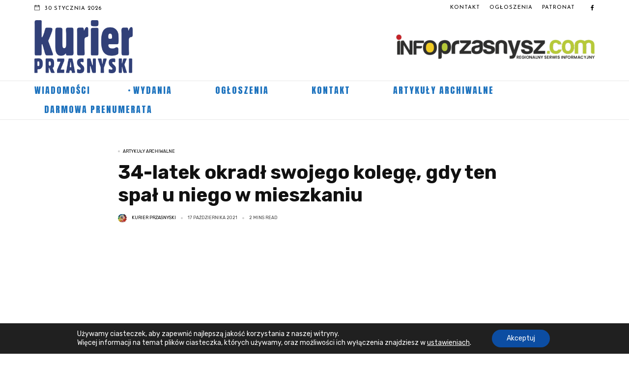

--- FILE ---
content_type: text/html; charset=UTF-8
request_url: https://kurierprzasnyski.pl/34-latek-okradl-swojego-kolege-gdy-ten-spal-u-niego-w-mieszkaniu/
body_size: 29696
content:
<!DOCTYPE html>
<html dir="ltr" lang="pl-PL" prefix="og: https://ogp.me/ns#">
<head>
	<meta charset="UTF-8">
	<meta name="viewport" content="width=device-width, initial-scale=1">
	<link rel="profile" href="//gmpg.org/xfn/11">
	<title>34-latek okradł swojego kolegę, gdy ten spał u niego w mieszkaniu - Kurier Przasnyski</title>
	<style>img:is([sizes="auto" i], [sizes^="auto," i]) { contain-intrinsic-size: 3000px 1500px }</style>
	
		<!-- All in One SEO 4.8.9 - aioseo.com -->
	<meta name="description" content="„Zauważyłem, że z kieszeni jego spodni wystaje, smartfon więc postanowiłem, że go sobie wezmę” oświadczył szczycieńskim śledczym 34-letni mieszkaniec Rozóg, podczas przesłuchania. Do zdarzenia doszło w nocy z 22/23 września br., kiedy to 42-latek odwiedził swojego znajomego. Gospodarz wykorzystał fakt, iż jego kolega zasnął w jego mieszkaniu i długo nie zastanawiając się przywłaszczył smartfona, który" />
	<meta name="robots" content="max-image-preview:large" />
	<meta name="author" content="Kurier Przasnyski"/>
	<link rel="canonical" href="https://kurierprzasnyski.pl/34-latek-okradl-swojego-kolege-gdy-ten-spal-u-niego-w-mieszkaniu/" />
	<meta name="generator" content="All in One SEO (AIOSEO) 4.8.9" />
		<meta property="og:locale" content="pl_PL" />
		<meta property="og:site_name" content="Kurier Przasnyski - Tygodnik powiatu przasnyskiego" />
		<meta property="og:type" content="article" />
		<meta property="og:title" content="34-latek okradł swojego kolegę, gdy ten spał u niego w mieszkaniu - Kurier Przasnyski" />
		<meta property="og:description" content="„Zauważyłem, że z kieszeni jego spodni wystaje, smartfon więc postanowiłem, że go sobie wezmę” oświadczył szczycieńskim śledczym 34-letni mieszkaniec Rozóg, podczas przesłuchania. Do zdarzenia doszło w nocy z 22/23 września br., kiedy to 42-latek odwiedził swojego znajomego. Gospodarz wykorzystał fakt, iż jego kolega zasnął w jego mieszkaniu i długo nie zastanawiając się przywłaszczył smartfona, który" />
		<meta property="og:url" content="https://kurierprzasnyski.pl/34-latek-okradl-swojego-kolege-gdy-ten-spal-u-niego-w-mieszkaniu/" />
		<meta property="og:image" content="https://kurierprzasnyski.pl/wp-content/uploads/2021/10/214634217_1475056386181475_4922445205939685765_n-2-5.jpg" />
		<meta property="og:image:secure_url" content="https://kurierprzasnyski.pl/wp-content/uploads/2021/10/214634217_1475056386181475_4922445205939685765_n-2-5.jpg" />
		<meta property="og:image:width" content="575" />
		<meta property="og:image:height" content="345" />
		<meta property="article:published_time" content="2021-10-17T08:00:35+00:00" />
		<meta property="article:modified_time" content="2021-10-16T10:59:45+00:00" />
		<meta name="twitter:card" content="summary_large_image" />
		<meta name="twitter:title" content="34-latek okradł swojego kolegę, gdy ten spał u niego w mieszkaniu - Kurier Przasnyski" />
		<meta name="twitter:description" content="„Zauważyłem, że z kieszeni jego spodni wystaje, smartfon więc postanowiłem, że go sobie wezmę” oświadczył szczycieńskim śledczym 34-letni mieszkaniec Rozóg, podczas przesłuchania. Do zdarzenia doszło w nocy z 22/23 września br., kiedy to 42-latek odwiedził swojego znajomego. Gospodarz wykorzystał fakt, iż jego kolega zasnął w jego mieszkaniu i długo nie zastanawiając się przywłaszczył smartfona, który" />
		<meta name="twitter:image" content="https://kurierprzasnyski.pl/wp-content/uploads/2020/04/logo3.png" />
		<script type="application/ld+json" class="aioseo-schema">
			{"@context":"https:\/\/schema.org","@graph":[{"@type":"BlogPosting","@id":"https:\/\/kurierprzasnyski.pl\/34-latek-okradl-swojego-kolege-gdy-ten-spal-u-niego-w-mieszkaniu\/#blogposting","name":"34-latek okrad\u0142 swojego koleg\u0119, gdy ten spa\u0142 u niego w mieszkaniu - Kurier Przasnyski","headline":"34-latek okrad\u0142 swojego koleg\u0119, gdy ten spa\u0142 u niego w mieszkaniu","author":{"@id":"https:\/\/kurierprzasnyski.pl\/author\/bartek\/#author"},"publisher":{"@id":"https:\/\/kurierprzasnyski.pl\/#organization"},"image":{"@type":"ImageObject","url":"https:\/\/kurierprzasnyski.pl\/wp-content\/uploads\/2021\/10\/214634217_1475056386181475_4922445205939685765_n-2-5.jpg","width":575,"height":345,"caption":"n"},"datePublished":"2021-10-17T10:00:35+02:00","dateModified":"2021-10-16T12:59:45+02:00","inLanguage":"pl-PL","mainEntityOfPage":{"@id":"https:\/\/kurierprzasnyski.pl\/34-latek-okradl-swojego-kolege-gdy-ten-spal-u-niego-w-mieszkaniu\/#webpage"},"isPartOf":{"@id":"https:\/\/kurierprzasnyski.pl\/34-latek-okradl-swojego-kolege-gdy-ten-spal-u-niego-w-mieszkaniu\/#webpage"},"articleSection":"Artyku\u0142y archiwalne, 2021, KPP, policja, Przasnysz, Szczytno"},{"@type":"BreadcrumbList","@id":"https:\/\/kurierprzasnyski.pl\/34-latek-okradl-swojego-kolege-gdy-ten-spal-u-niego-w-mieszkaniu\/#breadcrumblist","itemListElement":[{"@type":"ListItem","@id":"https:\/\/kurierprzasnyski.pl#listItem","position":1,"name":"Home","item":"https:\/\/kurierprzasnyski.pl","nextItem":{"@type":"ListItem","@id":"https:\/\/kurierprzasnyski.pl\/category\/aktualnosci\/#listItem","name":"Artyku\u0142y archiwalne"}},{"@type":"ListItem","@id":"https:\/\/kurierprzasnyski.pl\/category\/aktualnosci\/#listItem","position":2,"name":"Artyku\u0142y archiwalne","item":"https:\/\/kurierprzasnyski.pl\/category\/aktualnosci\/","nextItem":{"@type":"ListItem","@id":"https:\/\/kurierprzasnyski.pl\/34-latek-okradl-swojego-kolege-gdy-ten-spal-u-niego-w-mieszkaniu\/#listItem","name":"34-latek okrad\u0142 swojego koleg\u0119, gdy ten spa\u0142 u niego w mieszkaniu"},"previousItem":{"@type":"ListItem","@id":"https:\/\/kurierprzasnyski.pl#listItem","name":"Home"}},{"@type":"ListItem","@id":"https:\/\/kurierprzasnyski.pl\/34-latek-okradl-swojego-kolege-gdy-ten-spal-u-niego-w-mieszkaniu\/#listItem","position":3,"name":"34-latek okrad\u0142 swojego koleg\u0119, gdy ten spa\u0142 u niego w mieszkaniu","previousItem":{"@type":"ListItem","@id":"https:\/\/kurierprzasnyski.pl\/category\/aktualnosci\/#listItem","name":"Artyku\u0142y archiwalne"}}]},{"@type":"Organization","@id":"https:\/\/kurierprzasnyski.pl\/#organization","name":"Kurierprzasnyski","description":"Najstarszy tygodnik w Przasnyszu i powiecie przasnyskim","url":"https:\/\/kurierprzasnyski.pl\/","telephone":"+48512152154","logo":{"@type":"ImageObject","url":"https:\/\/kurierprzasnyski.pl\/wp-content\/uploads\/2024\/06\/kurier-logo-cmyk.png","@id":"https:\/\/kurierprzasnyski.pl\/34-latek-okradl-swojego-kolege-gdy-ten-spal-u-niego-w-mieszkaniu\/#organizationLogo","width":314,"height":169},"image":{"@id":"https:\/\/kurierprzasnyski.pl\/34-latek-okradl-swojego-kolege-gdy-ten-spal-u-niego-w-mieszkaniu\/#organizationLogo"}},{"@type":"Person","@id":"https:\/\/kurierprzasnyski.pl\/author\/bartek\/#author","url":"https:\/\/kurierprzasnyski.pl\/author\/bartek\/","name":"Kurier Przasnyski","image":{"@type":"ImageObject","@id":"https:\/\/kurierprzasnyski.pl\/34-latek-okradl-swojego-kolege-gdy-ten-spal-u-niego-w-mieszkaniu\/#authorImage","url":"https:\/\/secure.gravatar.com\/avatar\/79225cf8b8c816854ea8630557a6bfda072eb1042b9abd32fa828712e2bdcc02?s=96&d=mm&r=g","width":96,"height":96,"caption":"Kurier Przasnyski"}},{"@type":"WebPage","@id":"https:\/\/kurierprzasnyski.pl\/34-latek-okradl-swojego-kolege-gdy-ten-spal-u-niego-w-mieszkaniu\/#webpage","url":"https:\/\/kurierprzasnyski.pl\/34-latek-okradl-swojego-kolege-gdy-ten-spal-u-niego-w-mieszkaniu\/","name":"34-latek okrad\u0142 swojego koleg\u0119, gdy ten spa\u0142 u niego w mieszkaniu - Kurier Przasnyski","description":"\u201eZauwa\u017cy\u0142em, \u017ce z kieszeni jego spodni wystaje, smartfon wi\u0119c postanowi\u0142em, \u017ce go sobie wezm\u0119\u201d o\u015bwiadczy\u0142 szczycie\u0144skim \u015bledczym 34-letni mieszkaniec Roz\u00f3g, podczas przes\u0142uchania. Do zdarzenia dosz\u0142o w nocy z 22\/23 wrze\u015bnia br., kiedy to 42-latek odwiedzi\u0142 swojego znajomego. Gospodarz wykorzysta\u0142 fakt, i\u017c jego kolega zasn\u0105\u0142 w jego mieszkaniu i d\u0142ugo nie zastanawiaj\u0105c si\u0119 przyw\u0142aszczy\u0142 smartfona, kt\u00f3ry","inLanguage":"pl-PL","isPartOf":{"@id":"https:\/\/kurierprzasnyski.pl\/#website"},"breadcrumb":{"@id":"https:\/\/kurierprzasnyski.pl\/34-latek-okradl-swojego-kolege-gdy-ten-spal-u-niego-w-mieszkaniu\/#breadcrumblist"},"author":{"@id":"https:\/\/kurierprzasnyski.pl\/author\/bartek\/#author"},"creator":{"@id":"https:\/\/kurierprzasnyski.pl\/author\/bartek\/#author"},"image":{"@type":"ImageObject","url":"https:\/\/kurierprzasnyski.pl\/wp-content\/uploads\/2021\/10\/214634217_1475056386181475_4922445205939685765_n-2-5.jpg","@id":"https:\/\/kurierprzasnyski.pl\/34-latek-okradl-swojego-kolege-gdy-ten-spal-u-niego-w-mieszkaniu\/#mainImage","width":575,"height":345,"caption":"n"},"primaryImageOfPage":{"@id":"https:\/\/kurierprzasnyski.pl\/34-latek-okradl-swojego-kolege-gdy-ten-spal-u-niego-w-mieszkaniu\/#mainImage"},"datePublished":"2021-10-17T10:00:35+02:00","dateModified":"2021-10-16T12:59:45+02:00"},{"@type":"WebSite","@id":"https:\/\/kurierprzasnyski.pl\/#website","url":"https:\/\/kurierprzasnyski.pl\/","name":"Kurierprzasnyski","description":"Tygodnik powiatu przasnyskiego","inLanguage":"pl-PL","publisher":{"@id":"https:\/\/kurierprzasnyski.pl\/#organization"}}]}
		</script>
		<!-- All in One SEO -->

<link rel='dns-prefetch' href='//www.googletagmanager.com' />
<link rel='dns-prefetch' href='//fonts.googleapis.com' />
<link rel='dns-prefetch' href='//pagead2.googlesyndication.com' />
<link rel='dns-prefetch' href='//fundingchoicesmessages.google.com' />
<link rel="alternate" type="application/rss+xml" title="Kurier Przasnyski &raquo; Kanał z wpisami" href="https://kurierprzasnyski.pl/feed/" />
<link rel="alternate" type="application/rss+xml" title="Kurier Przasnyski &raquo; Kanał z komentarzami" href="https://kurierprzasnyski.pl/comments/feed/" />
<link rel="alternate" type="application/rss+xml" title="Kurier Przasnyski &raquo; 34-latek okradł swojego kolegę, gdy ten spał u niego w mieszkaniu Kanał z komentarzami" href="https://kurierprzasnyski.pl/34-latek-okradl-swojego-kolege-gdy-ten-spal-u-niego-w-mieszkaniu/feed/" />
<script type="text/javascript">
/* <![CDATA[ */
window._wpemojiSettings = {"baseUrl":"https:\/\/s.w.org\/images\/core\/emoji\/16.0.1\/72x72\/","ext":".png","svgUrl":"https:\/\/s.w.org\/images\/core\/emoji\/16.0.1\/svg\/","svgExt":".svg","source":{"concatemoji":"https:\/\/kurierprzasnyski.pl\/wp-includes\/js\/wp-emoji-release.min.js?ver=90090c6ea703e54dfb83c29908b06063"}};
/*! This file is auto-generated */
!function(s,n){var o,i,e;function c(e){try{var t={supportTests:e,timestamp:(new Date).valueOf()};sessionStorage.setItem(o,JSON.stringify(t))}catch(e){}}function p(e,t,n){e.clearRect(0,0,e.canvas.width,e.canvas.height),e.fillText(t,0,0);var t=new Uint32Array(e.getImageData(0,0,e.canvas.width,e.canvas.height).data),a=(e.clearRect(0,0,e.canvas.width,e.canvas.height),e.fillText(n,0,0),new Uint32Array(e.getImageData(0,0,e.canvas.width,e.canvas.height).data));return t.every(function(e,t){return e===a[t]})}function u(e,t){e.clearRect(0,0,e.canvas.width,e.canvas.height),e.fillText(t,0,0);for(var n=e.getImageData(16,16,1,1),a=0;a<n.data.length;a++)if(0!==n.data[a])return!1;return!0}function f(e,t,n,a){switch(t){case"flag":return n(e,"\ud83c\udff3\ufe0f\u200d\u26a7\ufe0f","\ud83c\udff3\ufe0f\u200b\u26a7\ufe0f")?!1:!n(e,"\ud83c\udde8\ud83c\uddf6","\ud83c\udde8\u200b\ud83c\uddf6")&&!n(e,"\ud83c\udff4\udb40\udc67\udb40\udc62\udb40\udc65\udb40\udc6e\udb40\udc67\udb40\udc7f","\ud83c\udff4\u200b\udb40\udc67\u200b\udb40\udc62\u200b\udb40\udc65\u200b\udb40\udc6e\u200b\udb40\udc67\u200b\udb40\udc7f");case"emoji":return!a(e,"\ud83e\udedf")}return!1}function g(e,t,n,a){var r="undefined"!=typeof WorkerGlobalScope&&self instanceof WorkerGlobalScope?new OffscreenCanvas(300,150):s.createElement("canvas"),o=r.getContext("2d",{willReadFrequently:!0}),i=(o.textBaseline="top",o.font="600 32px Arial",{});return e.forEach(function(e){i[e]=t(o,e,n,a)}),i}function t(e){var t=s.createElement("script");t.src=e,t.defer=!0,s.head.appendChild(t)}"undefined"!=typeof Promise&&(o="wpEmojiSettingsSupports",i=["flag","emoji"],n.supports={everything:!0,everythingExceptFlag:!0},e=new Promise(function(e){s.addEventListener("DOMContentLoaded",e,{once:!0})}),new Promise(function(t){var n=function(){try{var e=JSON.parse(sessionStorage.getItem(o));if("object"==typeof e&&"number"==typeof e.timestamp&&(new Date).valueOf()<e.timestamp+604800&&"object"==typeof e.supportTests)return e.supportTests}catch(e){}return null}();if(!n){if("undefined"!=typeof Worker&&"undefined"!=typeof OffscreenCanvas&&"undefined"!=typeof URL&&URL.createObjectURL&&"undefined"!=typeof Blob)try{var e="postMessage("+g.toString()+"("+[JSON.stringify(i),f.toString(),p.toString(),u.toString()].join(",")+"));",a=new Blob([e],{type:"text/javascript"}),r=new Worker(URL.createObjectURL(a),{name:"wpTestEmojiSupports"});return void(r.onmessage=function(e){c(n=e.data),r.terminate(),t(n)})}catch(e){}c(n=g(i,f,p,u))}t(n)}).then(function(e){for(var t in e)n.supports[t]=e[t],n.supports.everything=n.supports.everything&&n.supports[t],"flag"!==t&&(n.supports.everythingExceptFlag=n.supports.everythingExceptFlag&&n.supports[t]);n.supports.everythingExceptFlag=n.supports.everythingExceptFlag&&!n.supports.flag,n.DOMReady=!1,n.readyCallback=function(){n.DOMReady=!0}}).then(function(){return e}).then(function(){var e;n.supports.everything||(n.readyCallback(),(e=n.source||{}).concatemoji?t(e.concatemoji):e.wpemoji&&e.twemoji&&(t(e.twemoji),t(e.wpemoji)))}))}((window,document),window._wpemojiSettings);
/* ]]> */
</script>
<!-- kurierprzasnyski.pl is managing ads with Advanced Ads 2.0.13 – https://wpadvancedads.com/ --><script id="kurie-ready">
			window.advanced_ads_ready=function(e,a){a=a||"complete";var d=function(e){return"interactive"===a?"loading"!==e:"complete"===e};d(document.readyState)?e():document.addEventListener("readystatechange",(function(a){d(a.target.readyState)&&e()}),{once:"interactive"===a})},window.advanced_ads_ready_queue=window.advanced_ads_ready_queue||[];		</script>
		<style id='wp-emoji-styles-inline-css' type='text/css'>

	img.wp-smiley, img.emoji {
		display: inline !important;
		border: none !important;
		box-shadow: none !important;
		height: 1em !important;
		width: 1em !important;
		margin: 0 0.07em !important;
		vertical-align: -0.1em !important;
		background: none !important;
		padding: 0 !important;
	}
</style>
<link rel='stylesheet' id='wp-block-library-css' href='https://kurierprzasnyski.pl/wp-includes/css/dist/block-library/style.min.css?ver=90090c6ea703e54dfb83c29908b06063' type='text/css' media='all' />
<style id='wp-block-library-theme-inline-css' type='text/css'>
.wp-block-audio :where(figcaption){color:#555;font-size:13px;text-align:center}.is-dark-theme .wp-block-audio :where(figcaption){color:#ffffffa6}.wp-block-audio{margin:0 0 1em}.wp-block-code{border:1px solid #ccc;border-radius:4px;font-family:Menlo,Consolas,monaco,monospace;padding:.8em 1em}.wp-block-embed :where(figcaption){color:#555;font-size:13px;text-align:center}.is-dark-theme .wp-block-embed :where(figcaption){color:#ffffffa6}.wp-block-embed{margin:0 0 1em}.blocks-gallery-caption{color:#555;font-size:13px;text-align:center}.is-dark-theme .blocks-gallery-caption{color:#ffffffa6}:root :where(.wp-block-image figcaption){color:#555;font-size:13px;text-align:center}.is-dark-theme :root :where(.wp-block-image figcaption){color:#ffffffa6}.wp-block-image{margin:0 0 1em}.wp-block-pullquote{border-bottom:4px solid;border-top:4px solid;color:currentColor;margin-bottom:1.75em}.wp-block-pullquote cite,.wp-block-pullquote footer,.wp-block-pullquote__citation{color:currentColor;font-size:.8125em;font-style:normal;text-transform:uppercase}.wp-block-quote{border-left:.25em solid;margin:0 0 1.75em;padding-left:1em}.wp-block-quote cite,.wp-block-quote footer{color:currentColor;font-size:.8125em;font-style:normal;position:relative}.wp-block-quote:where(.has-text-align-right){border-left:none;border-right:.25em solid;padding-left:0;padding-right:1em}.wp-block-quote:where(.has-text-align-center){border:none;padding-left:0}.wp-block-quote.is-large,.wp-block-quote.is-style-large,.wp-block-quote:where(.is-style-plain){border:none}.wp-block-search .wp-block-search__label{font-weight:700}.wp-block-search__button{border:1px solid #ccc;padding:.375em .625em}:where(.wp-block-group.has-background){padding:1.25em 2.375em}.wp-block-separator.has-css-opacity{opacity:.4}.wp-block-separator{border:none;border-bottom:2px solid;margin-left:auto;margin-right:auto}.wp-block-separator.has-alpha-channel-opacity{opacity:1}.wp-block-separator:not(.is-style-wide):not(.is-style-dots){width:100px}.wp-block-separator.has-background:not(.is-style-dots){border-bottom:none;height:1px}.wp-block-separator.has-background:not(.is-style-wide):not(.is-style-dots){height:2px}.wp-block-table{margin:0 0 1em}.wp-block-table td,.wp-block-table th{word-break:normal}.wp-block-table :where(figcaption){color:#555;font-size:13px;text-align:center}.is-dark-theme .wp-block-table :where(figcaption){color:#ffffffa6}.wp-block-video :where(figcaption){color:#555;font-size:13px;text-align:center}.is-dark-theme .wp-block-video :where(figcaption){color:#ffffffa6}.wp-block-video{margin:0 0 1em}:root :where(.wp-block-template-part.has-background){margin-bottom:0;margin-top:0;padding:1.25em 2.375em}
</style>
<style id='classic-theme-styles-inline-css' type='text/css'>
/*! This file is auto-generated */
.wp-block-button__link{color:#fff;background-color:#32373c;border-radius:9999px;box-shadow:none;text-decoration:none;padding:calc(.667em + 2px) calc(1.333em + 2px);font-size:1.125em}.wp-block-file__button{background:#32373c;color:#fff;text-decoration:none}
</style>
<style id='global-styles-inline-css' type='text/css'>
:root{--wp--preset--aspect-ratio--square: 1;--wp--preset--aspect-ratio--4-3: 4/3;--wp--preset--aspect-ratio--3-4: 3/4;--wp--preset--aspect-ratio--3-2: 3/2;--wp--preset--aspect-ratio--2-3: 2/3;--wp--preset--aspect-ratio--16-9: 16/9;--wp--preset--aspect-ratio--9-16: 9/16;--wp--preset--color--black: #000000;--wp--preset--color--cyan-bluish-gray: #abb8c3;--wp--preset--color--white: #ffffff;--wp--preset--color--pale-pink: #f78da7;--wp--preset--color--vivid-red: #cf2e2e;--wp--preset--color--luminous-vivid-orange: #ff6900;--wp--preset--color--luminous-vivid-amber: #fcb900;--wp--preset--color--light-green-cyan: #7bdcb5;--wp--preset--color--vivid-green-cyan: #00d084;--wp--preset--color--pale-cyan-blue: #8ed1fc;--wp--preset--color--vivid-cyan-blue: #0693e3;--wp--preset--color--vivid-purple: #9b51e0;--wp--preset--gradient--vivid-cyan-blue-to-vivid-purple: linear-gradient(135deg,rgba(6,147,227,1) 0%,rgb(155,81,224) 100%);--wp--preset--gradient--light-green-cyan-to-vivid-green-cyan: linear-gradient(135deg,rgb(122,220,180) 0%,rgb(0,208,130) 100%);--wp--preset--gradient--luminous-vivid-amber-to-luminous-vivid-orange: linear-gradient(135deg,rgba(252,185,0,1) 0%,rgba(255,105,0,1) 100%);--wp--preset--gradient--luminous-vivid-orange-to-vivid-red: linear-gradient(135deg,rgba(255,105,0,1) 0%,rgb(207,46,46) 100%);--wp--preset--gradient--very-light-gray-to-cyan-bluish-gray: linear-gradient(135deg,rgb(238,238,238) 0%,rgb(169,184,195) 100%);--wp--preset--gradient--cool-to-warm-spectrum: linear-gradient(135deg,rgb(74,234,220) 0%,rgb(151,120,209) 20%,rgb(207,42,186) 40%,rgb(238,44,130) 60%,rgb(251,105,98) 80%,rgb(254,248,76) 100%);--wp--preset--gradient--blush-light-purple: linear-gradient(135deg,rgb(255,206,236) 0%,rgb(152,150,240) 100%);--wp--preset--gradient--blush-bordeaux: linear-gradient(135deg,rgb(254,205,165) 0%,rgb(254,45,45) 50%,rgb(107,0,62) 100%);--wp--preset--gradient--luminous-dusk: linear-gradient(135deg,rgb(255,203,112) 0%,rgb(199,81,192) 50%,rgb(65,88,208) 100%);--wp--preset--gradient--pale-ocean: linear-gradient(135deg,rgb(255,245,203) 0%,rgb(182,227,212) 50%,rgb(51,167,181) 100%);--wp--preset--gradient--electric-grass: linear-gradient(135deg,rgb(202,248,128) 0%,rgb(113,206,126) 100%);--wp--preset--gradient--midnight: linear-gradient(135deg,rgb(2,3,129) 0%,rgb(40,116,252) 100%);--wp--preset--font-size--small: 13px;--wp--preset--font-size--medium: 20px;--wp--preset--font-size--large: 36px;--wp--preset--font-size--x-large: 42px;--wp--preset--spacing--20: 0.44rem;--wp--preset--spacing--30: 0.67rem;--wp--preset--spacing--40: 1rem;--wp--preset--spacing--50: 1.5rem;--wp--preset--spacing--60: 2.25rem;--wp--preset--spacing--70: 3.38rem;--wp--preset--spacing--80: 5.06rem;--wp--preset--shadow--natural: 6px 6px 9px rgba(0, 0, 0, 0.2);--wp--preset--shadow--deep: 12px 12px 50px rgba(0, 0, 0, 0.4);--wp--preset--shadow--sharp: 6px 6px 0px rgba(0, 0, 0, 0.2);--wp--preset--shadow--outlined: 6px 6px 0px -3px rgba(255, 255, 255, 1), 6px 6px rgba(0, 0, 0, 1);--wp--preset--shadow--crisp: 6px 6px 0px rgba(0, 0, 0, 1);}:where(.is-layout-flex){gap: 0.5em;}:where(.is-layout-grid){gap: 0.5em;}body .is-layout-flex{display: flex;}.is-layout-flex{flex-wrap: wrap;align-items: center;}.is-layout-flex > :is(*, div){margin: 0;}body .is-layout-grid{display: grid;}.is-layout-grid > :is(*, div){margin: 0;}:where(.wp-block-columns.is-layout-flex){gap: 2em;}:where(.wp-block-columns.is-layout-grid){gap: 2em;}:where(.wp-block-post-template.is-layout-flex){gap: 1.25em;}:where(.wp-block-post-template.is-layout-grid){gap: 1.25em;}.has-black-color{color: var(--wp--preset--color--black) !important;}.has-cyan-bluish-gray-color{color: var(--wp--preset--color--cyan-bluish-gray) !important;}.has-white-color{color: var(--wp--preset--color--white) !important;}.has-pale-pink-color{color: var(--wp--preset--color--pale-pink) !important;}.has-vivid-red-color{color: var(--wp--preset--color--vivid-red) !important;}.has-luminous-vivid-orange-color{color: var(--wp--preset--color--luminous-vivid-orange) !important;}.has-luminous-vivid-amber-color{color: var(--wp--preset--color--luminous-vivid-amber) !important;}.has-light-green-cyan-color{color: var(--wp--preset--color--light-green-cyan) !important;}.has-vivid-green-cyan-color{color: var(--wp--preset--color--vivid-green-cyan) !important;}.has-pale-cyan-blue-color{color: var(--wp--preset--color--pale-cyan-blue) !important;}.has-vivid-cyan-blue-color{color: var(--wp--preset--color--vivid-cyan-blue) !important;}.has-vivid-purple-color{color: var(--wp--preset--color--vivid-purple) !important;}.has-black-background-color{background-color: var(--wp--preset--color--black) !important;}.has-cyan-bluish-gray-background-color{background-color: var(--wp--preset--color--cyan-bluish-gray) !important;}.has-white-background-color{background-color: var(--wp--preset--color--white) !important;}.has-pale-pink-background-color{background-color: var(--wp--preset--color--pale-pink) !important;}.has-vivid-red-background-color{background-color: var(--wp--preset--color--vivid-red) !important;}.has-luminous-vivid-orange-background-color{background-color: var(--wp--preset--color--luminous-vivid-orange) !important;}.has-luminous-vivid-amber-background-color{background-color: var(--wp--preset--color--luminous-vivid-amber) !important;}.has-light-green-cyan-background-color{background-color: var(--wp--preset--color--light-green-cyan) !important;}.has-vivid-green-cyan-background-color{background-color: var(--wp--preset--color--vivid-green-cyan) !important;}.has-pale-cyan-blue-background-color{background-color: var(--wp--preset--color--pale-cyan-blue) !important;}.has-vivid-cyan-blue-background-color{background-color: var(--wp--preset--color--vivid-cyan-blue) !important;}.has-vivid-purple-background-color{background-color: var(--wp--preset--color--vivid-purple) !important;}.has-black-border-color{border-color: var(--wp--preset--color--black) !important;}.has-cyan-bluish-gray-border-color{border-color: var(--wp--preset--color--cyan-bluish-gray) !important;}.has-white-border-color{border-color: var(--wp--preset--color--white) !important;}.has-pale-pink-border-color{border-color: var(--wp--preset--color--pale-pink) !important;}.has-vivid-red-border-color{border-color: var(--wp--preset--color--vivid-red) !important;}.has-luminous-vivid-orange-border-color{border-color: var(--wp--preset--color--luminous-vivid-orange) !important;}.has-luminous-vivid-amber-border-color{border-color: var(--wp--preset--color--luminous-vivid-amber) !important;}.has-light-green-cyan-border-color{border-color: var(--wp--preset--color--light-green-cyan) !important;}.has-vivid-green-cyan-border-color{border-color: var(--wp--preset--color--vivid-green-cyan) !important;}.has-pale-cyan-blue-border-color{border-color: var(--wp--preset--color--pale-cyan-blue) !important;}.has-vivid-cyan-blue-border-color{border-color: var(--wp--preset--color--vivid-cyan-blue) !important;}.has-vivid-purple-border-color{border-color: var(--wp--preset--color--vivid-purple) !important;}.has-vivid-cyan-blue-to-vivid-purple-gradient-background{background: var(--wp--preset--gradient--vivid-cyan-blue-to-vivid-purple) !important;}.has-light-green-cyan-to-vivid-green-cyan-gradient-background{background: var(--wp--preset--gradient--light-green-cyan-to-vivid-green-cyan) !important;}.has-luminous-vivid-amber-to-luminous-vivid-orange-gradient-background{background: var(--wp--preset--gradient--luminous-vivid-amber-to-luminous-vivid-orange) !important;}.has-luminous-vivid-orange-to-vivid-red-gradient-background{background: var(--wp--preset--gradient--luminous-vivid-orange-to-vivid-red) !important;}.has-very-light-gray-to-cyan-bluish-gray-gradient-background{background: var(--wp--preset--gradient--very-light-gray-to-cyan-bluish-gray) !important;}.has-cool-to-warm-spectrum-gradient-background{background: var(--wp--preset--gradient--cool-to-warm-spectrum) !important;}.has-blush-light-purple-gradient-background{background: var(--wp--preset--gradient--blush-light-purple) !important;}.has-blush-bordeaux-gradient-background{background: var(--wp--preset--gradient--blush-bordeaux) !important;}.has-luminous-dusk-gradient-background{background: var(--wp--preset--gradient--luminous-dusk) !important;}.has-pale-ocean-gradient-background{background: var(--wp--preset--gradient--pale-ocean) !important;}.has-electric-grass-gradient-background{background: var(--wp--preset--gradient--electric-grass) !important;}.has-midnight-gradient-background{background: var(--wp--preset--gradient--midnight) !important;}.has-small-font-size{font-size: var(--wp--preset--font-size--small) !important;}.has-medium-font-size{font-size: var(--wp--preset--font-size--medium) !important;}.has-large-font-size{font-size: var(--wp--preset--font-size--large) !important;}.has-x-large-font-size{font-size: var(--wp--preset--font-size--x-large) !important;}
:where(.wp-block-post-template.is-layout-flex){gap: 1.25em;}:where(.wp-block-post-template.is-layout-grid){gap: 1.25em;}
:where(.wp-block-columns.is-layout-flex){gap: 2em;}:where(.wp-block-columns.is-layout-grid){gap: 2em;}
:root :where(.wp-block-pullquote){font-size: 1.5em;line-height: 1.6;}
</style>
<link rel='stylesheet' id='alith_embe_plugin_front_style-css' href='https://kurierprzasnyski.pl/wp-content/plugins/embe-core/assets/front-style.css?ver=1.0' type='text/css' media='all' />
<link rel='stylesheet' id='alith_theme_slug_fonts-css' href='//fonts.googleapis.com/css?family=Poppins%3A400%2C600%7CRoboto%3A400%2C500%2C700&#038;subset=latin%2Clatin-ext' type='text/css' media='all' />
<link rel='stylesheet' id='bootstrap-css' href='https://kurierprzasnyski.pl/wp-content/themes/embe/assets/css/bootstrap.min.css?ver=1.0' type='text/css' media='all' />
<link rel='stylesheet' id='font-awesome-css' href='https://kurierprzasnyski.pl/wp-content/plugins/elementor/assets/lib/font-awesome/css/font-awesome.min.css?ver=4.7.0' type='text/css' media='all' />
<link rel='stylesheet' id='font-themify-css' href='https://kurierprzasnyski.pl/wp-content/themes/embe/assets/css/themify-icons.css?ver=1.0' type='text/css' media='all' />
<link rel='stylesheet' id='owl-carousel-css' href='https://kurierprzasnyski.pl/wp-content/themes/embe/assets/css/owl.carousel.min.css?ver=1.0' type='text/css' media='all' />
<link rel='stylesheet' id='owl-theme-css' href='https://kurierprzasnyski.pl/wp-content/themes/embe/assets/css/owl.theme.default.min.css?ver=1.0' type='text/css' media='all' />
<link rel='stylesheet' id='alith-main-style-css' href='https://kurierprzasnyski.pl/wp-content/themes/embe/assets/css/style.css?ver=1.0' type='text/css' media='all' />
<link rel='stylesheet' id='alith-responsive-css' href='https://kurierprzasnyski.pl/wp-content/themes/embe/assets/css/responsive.css?ver=1.0' type='text/css' media='all' />
<link rel='stylesheet' id='alith-woocommerce-css' href='https://kurierprzasnyski.pl/wp-content/themes/embe/assets/css/woocommerce.css?ver=1.0' type='text/css' media='all' />
<link rel='stylesheet' id='alith-embe-about-css' href='https://kurierprzasnyski.pl/wp-content/themes/embe/assets/css/embe-about.css?ver=1.0' type='text/css' media='all' />
<link rel='stylesheet' id='alith-embe-dark-mode-css' href='https://kurierprzasnyski.pl/wp-content/themes/embe/assets/css/dark-mode.css?ver=1.0' type='text/css' media='all' />
<link rel='stylesheet' id='animate-css' href='https://kurierprzasnyski.pl/wp-content/themes/embe/assets/css/animate.css?ver=1.0' type='text/css' media='all' />
<link rel='stylesheet' id='dflip-style-css' href='https://kurierprzasnyski.pl/wp-content/plugins/3d-flipbook-dflip-lite/assets/css/dflip.min.css?ver=2.4.20' type='text/css' media='all' />
<link rel='stylesheet' id='newsletter-css' href='https://kurierprzasnyski.pl/wp-content/plugins/newsletter/style.css?ver=9.0.7' type='text/css' media='all' />
<link rel='stylesheet' id='newsletter-popup-css' href='https://kurierprzasnyski.pl/wp-content/plugins/newsletter/subscription/assets/popup.css?ver=9.0.7' type='text/css' media='all' />
<link rel='stylesheet' id='redux-google-fonts-alith_option-css' href='https://fonts.googleapis.com/css?family=Rubik%3A400%2C700%2C500%7CLora%7CJosefin+Sans%7CAnton%3A400&#038;ver=1756578939' type='text/css' media='all' />
<link rel='stylesheet' id='moove_gdpr_frontend-css' href='https://kurierprzasnyski.pl/wp-content/plugins/gdpr-cookie-compliance/dist/styles/gdpr-main-nf.css?ver=5.0.9' type='text/css' media='all' />
<style id='moove_gdpr_frontend-inline-css' type='text/css'>
				#moove_gdpr_cookie_modal .moove-gdpr-modal-content .moove-gdpr-tab-main h3.tab-title, 
				#moove_gdpr_cookie_modal .moove-gdpr-modal-content .moove-gdpr-tab-main span.tab-title,
				#moove_gdpr_cookie_modal .moove-gdpr-modal-content .moove-gdpr-modal-left-content #moove-gdpr-menu li a, 
				#moove_gdpr_cookie_modal .moove-gdpr-modal-content .moove-gdpr-modal-left-content #moove-gdpr-menu li button,
				#moove_gdpr_cookie_modal .moove-gdpr-modal-content .moove-gdpr-modal-left-content .moove-gdpr-branding-cnt a,
				#moove_gdpr_cookie_modal .moove-gdpr-modal-content .moove-gdpr-modal-footer-content .moove-gdpr-button-holder a.mgbutton, 
				#moove_gdpr_cookie_modal .moove-gdpr-modal-content .moove-gdpr-modal-footer-content .moove-gdpr-button-holder button.mgbutton,
				#moove_gdpr_cookie_modal .cookie-switch .cookie-slider:after, 
				#moove_gdpr_cookie_modal .cookie-switch .slider:after, 
				#moove_gdpr_cookie_modal .switch .cookie-slider:after, 
				#moove_gdpr_cookie_modal .switch .slider:after,
				#moove_gdpr_cookie_info_bar .moove-gdpr-info-bar-container .moove-gdpr-info-bar-content p, 
				#moove_gdpr_cookie_info_bar .moove-gdpr-info-bar-container .moove-gdpr-info-bar-content p a,
				#moove_gdpr_cookie_info_bar .moove-gdpr-info-bar-container .moove-gdpr-info-bar-content a.mgbutton, 
				#moove_gdpr_cookie_info_bar .moove-gdpr-info-bar-container .moove-gdpr-info-bar-content button.mgbutton,
				#moove_gdpr_cookie_modal .moove-gdpr-modal-content .moove-gdpr-tab-main .moove-gdpr-tab-main-content h1, 
				#moove_gdpr_cookie_modal .moove-gdpr-modal-content .moove-gdpr-tab-main .moove-gdpr-tab-main-content h2, 
				#moove_gdpr_cookie_modal .moove-gdpr-modal-content .moove-gdpr-tab-main .moove-gdpr-tab-main-content h3, 
				#moove_gdpr_cookie_modal .moove-gdpr-modal-content .moove-gdpr-tab-main .moove-gdpr-tab-main-content h4, 
				#moove_gdpr_cookie_modal .moove-gdpr-modal-content .moove-gdpr-tab-main .moove-gdpr-tab-main-content h5, 
				#moove_gdpr_cookie_modal .moove-gdpr-modal-content .moove-gdpr-tab-main .moove-gdpr-tab-main-content h6,
				#moove_gdpr_cookie_modal .moove-gdpr-modal-content.moove_gdpr_modal_theme_v2 .moove-gdpr-modal-title .tab-title,
				#moove_gdpr_cookie_modal .moove-gdpr-modal-content.moove_gdpr_modal_theme_v2 .moove-gdpr-tab-main h3.tab-title, 
				#moove_gdpr_cookie_modal .moove-gdpr-modal-content.moove_gdpr_modal_theme_v2 .moove-gdpr-tab-main span.tab-title,
				#moove_gdpr_cookie_modal .moove-gdpr-modal-content.moove_gdpr_modal_theme_v2 .moove-gdpr-branding-cnt a {
					font-weight: inherit				}
			#moove_gdpr_cookie_modal,#moove_gdpr_cookie_info_bar,.gdpr_cookie_settings_shortcode_content{font-family:inherit}#moove_gdpr_save_popup_settings_button{background-color:#373737;color:#fff}#moove_gdpr_save_popup_settings_button:hover{background-color:#000}#moove_gdpr_cookie_info_bar .moove-gdpr-info-bar-container .moove-gdpr-info-bar-content a.mgbutton,#moove_gdpr_cookie_info_bar .moove-gdpr-info-bar-container .moove-gdpr-info-bar-content button.mgbutton{background-color:#0c4da2}#moove_gdpr_cookie_modal .moove-gdpr-modal-content .moove-gdpr-modal-footer-content .moove-gdpr-button-holder a.mgbutton,#moove_gdpr_cookie_modal .moove-gdpr-modal-content .moove-gdpr-modal-footer-content .moove-gdpr-button-holder button.mgbutton,.gdpr_cookie_settings_shortcode_content .gdpr-shr-button.button-green{background-color:#0c4da2;border-color:#0c4da2}#moove_gdpr_cookie_modal .moove-gdpr-modal-content .moove-gdpr-modal-footer-content .moove-gdpr-button-holder a.mgbutton:hover,#moove_gdpr_cookie_modal .moove-gdpr-modal-content .moove-gdpr-modal-footer-content .moove-gdpr-button-holder button.mgbutton:hover,.gdpr_cookie_settings_shortcode_content .gdpr-shr-button.button-green:hover{background-color:#fff;color:#0c4da2}#moove_gdpr_cookie_modal .moove-gdpr-modal-content .moove-gdpr-modal-close i,#moove_gdpr_cookie_modal .moove-gdpr-modal-content .moove-gdpr-modal-close span.gdpr-icon{background-color:#0c4da2;border:1px solid #0c4da2}#moove_gdpr_cookie_info_bar span.moove-gdpr-infobar-allow-all.focus-g,#moove_gdpr_cookie_info_bar span.moove-gdpr-infobar-allow-all:focus,#moove_gdpr_cookie_info_bar button.moove-gdpr-infobar-allow-all.focus-g,#moove_gdpr_cookie_info_bar button.moove-gdpr-infobar-allow-all:focus,#moove_gdpr_cookie_info_bar span.moove-gdpr-infobar-reject-btn.focus-g,#moove_gdpr_cookie_info_bar span.moove-gdpr-infobar-reject-btn:focus,#moove_gdpr_cookie_info_bar button.moove-gdpr-infobar-reject-btn.focus-g,#moove_gdpr_cookie_info_bar button.moove-gdpr-infobar-reject-btn:focus,#moove_gdpr_cookie_info_bar span.change-settings-button.focus-g,#moove_gdpr_cookie_info_bar span.change-settings-button:focus,#moove_gdpr_cookie_info_bar button.change-settings-button.focus-g,#moove_gdpr_cookie_info_bar button.change-settings-button:focus{-webkit-box-shadow:0 0 1px 3px #0c4da2;-moz-box-shadow:0 0 1px 3px #0c4da2;box-shadow:0 0 1px 3px #0c4da2}#moove_gdpr_cookie_modal .moove-gdpr-modal-content .moove-gdpr-modal-close i:hover,#moove_gdpr_cookie_modal .moove-gdpr-modal-content .moove-gdpr-modal-close span.gdpr-icon:hover,#moove_gdpr_cookie_info_bar span[data-href]>u.change-settings-button{color:#0c4da2}#moove_gdpr_cookie_modal .moove-gdpr-modal-content .moove-gdpr-modal-left-content #moove-gdpr-menu li.menu-item-selected a span.gdpr-icon,#moove_gdpr_cookie_modal .moove-gdpr-modal-content .moove-gdpr-modal-left-content #moove-gdpr-menu li.menu-item-selected button span.gdpr-icon{color:inherit}#moove_gdpr_cookie_modal .moove-gdpr-modal-content .moove-gdpr-modal-left-content #moove-gdpr-menu li a span.gdpr-icon,#moove_gdpr_cookie_modal .moove-gdpr-modal-content .moove-gdpr-modal-left-content #moove-gdpr-menu li button span.gdpr-icon{color:inherit}#moove_gdpr_cookie_modal .gdpr-acc-link{line-height:0;font-size:0;color:transparent;position:absolute}#moove_gdpr_cookie_modal .moove-gdpr-modal-content .moove-gdpr-modal-close:hover i,#moove_gdpr_cookie_modal .moove-gdpr-modal-content .moove-gdpr-modal-left-content #moove-gdpr-menu li a,#moove_gdpr_cookie_modal .moove-gdpr-modal-content .moove-gdpr-modal-left-content #moove-gdpr-menu li button,#moove_gdpr_cookie_modal .moove-gdpr-modal-content .moove-gdpr-modal-left-content #moove-gdpr-menu li button i,#moove_gdpr_cookie_modal .moove-gdpr-modal-content .moove-gdpr-modal-left-content #moove-gdpr-menu li a i,#moove_gdpr_cookie_modal .moove-gdpr-modal-content .moove-gdpr-tab-main .moove-gdpr-tab-main-content a:hover,#moove_gdpr_cookie_info_bar.moove-gdpr-dark-scheme .moove-gdpr-info-bar-container .moove-gdpr-info-bar-content a.mgbutton:hover,#moove_gdpr_cookie_info_bar.moove-gdpr-dark-scheme .moove-gdpr-info-bar-container .moove-gdpr-info-bar-content button.mgbutton:hover,#moove_gdpr_cookie_info_bar.moove-gdpr-dark-scheme .moove-gdpr-info-bar-container .moove-gdpr-info-bar-content a:hover,#moove_gdpr_cookie_info_bar.moove-gdpr-dark-scheme .moove-gdpr-info-bar-container .moove-gdpr-info-bar-content button:hover,#moove_gdpr_cookie_info_bar.moove-gdpr-dark-scheme .moove-gdpr-info-bar-container .moove-gdpr-info-bar-content span.change-settings-button:hover,#moove_gdpr_cookie_info_bar.moove-gdpr-dark-scheme .moove-gdpr-info-bar-container .moove-gdpr-info-bar-content button.change-settings-button:hover,#moove_gdpr_cookie_info_bar.moove-gdpr-dark-scheme .moove-gdpr-info-bar-container .moove-gdpr-info-bar-content u.change-settings-button:hover,#moove_gdpr_cookie_info_bar span[data-href]>u.change-settings-button,#moove_gdpr_cookie_info_bar.moove-gdpr-dark-scheme .moove-gdpr-info-bar-container .moove-gdpr-info-bar-content a.mgbutton.focus-g,#moove_gdpr_cookie_info_bar.moove-gdpr-dark-scheme .moove-gdpr-info-bar-container .moove-gdpr-info-bar-content button.mgbutton.focus-g,#moove_gdpr_cookie_info_bar.moove-gdpr-dark-scheme .moove-gdpr-info-bar-container .moove-gdpr-info-bar-content a.focus-g,#moove_gdpr_cookie_info_bar.moove-gdpr-dark-scheme .moove-gdpr-info-bar-container .moove-gdpr-info-bar-content button.focus-g,#moove_gdpr_cookie_info_bar.moove-gdpr-dark-scheme .moove-gdpr-info-bar-container .moove-gdpr-info-bar-content a.mgbutton:focus,#moove_gdpr_cookie_info_bar.moove-gdpr-dark-scheme .moove-gdpr-info-bar-container .moove-gdpr-info-bar-content button.mgbutton:focus,#moove_gdpr_cookie_info_bar.moove-gdpr-dark-scheme .moove-gdpr-info-bar-container .moove-gdpr-info-bar-content a:focus,#moove_gdpr_cookie_info_bar.moove-gdpr-dark-scheme .moove-gdpr-info-bar-container .moove-gdpr-info-bar-content button:focus,#moove_gdpr_cookie_info_bar.moove-gdpr-dark-scheme .moove-gdpr-info-bar-container .moove-gdpr-info-bar-content span.change-settings-button.focus-g,span.change-settings-button:focus,button.change-settings-button.focus-g,button.change-settings-button:focus,#moove_gdpr_cookie_info_bar.moove-gdpr-dark-scheme .moove-gdpr-info-bar-container .moove-gdpr-info-bar-content u.change-settings-button.focus-g,#moove_gdpr_cookie_info_bar.moove-gdpr-dark-scheme .moove-gdpr-info-bar-container .moove-gdpr-info-bar-content u.change-settings-button:focus{color:#0c4da2}#moove_gdpr_cookie_modal .moove-gdpr-branding.focus-g span,#moove_gdpr_cookie_modal .moove-gdpr-modal-content .moove-gdpr-tab-main a.focus-g,#moove_gdpr_cookie_modal .moove-gdpr-modal-content .moove-gdpr-tab-main .gdpr-cd-details-toggle.focus-g{color:#0c4da2}#moove_gdpr_cookie_modal.gdpr_lightbox-hide{display:none}
</style>
<script type="text/javascript" src="https://kurierprzasnyski.pl/wp-includes/js/jquery/jquery.min.js?ver=3.7.1" id="jquery-core-js"></script>
<script type="text/javascript" src="https://kurierprzasnyski.pl/wp-includes/js/jquery/jquery-migrate.min.js?ver=3.4.1" id="jquery-migrate-js"></script>

<!-- Fragment znacznika Google (gtag.js) dodany przez Site Kit -->
<!-- Fragment Google Analytics dodany przez Site Kit -->
<script type="text/javascript" src="https://www.googletagmanager.com/gtag/js?id=GT-WF64XC3" id="google_gtagjs-js" async></script>
<script type="text/javascript" id="google_gtagjs-js-after">
/* <![CDATA[ */
window.dataLayer = window.dataLayer || [];function gtag(){dataLayer.push(arguments);}
gtag("set","linker",{"domains":["kurierprzasnyski.pl"]});
gtag("js", new Date());
gtag("set", "developer_id.dZTNiMT", true);
gtag("config", "GT-WF64XC3");
/* ]]> */
</script>
<link rel="EditURI" type="application/rsd+xml" title="RSD" href="https://kurierprzasnyski.pl/xmlrpc.php?rsd" />

<link rel='shortlink' href='https://kurierprzasnyski.pl/?p=23907' />
<meta name="generator" content="Site Kit by Google 1.171.0" /><link rel="pingback" href="https://kurierprzasnyski.pl/xmlrpc.php">
<!-- Znaczniki meta Google AdSense dodane przez Site Kit -->
<meta name="google-adsense-platform-account" content="ca-host-pub-2644536267352236">
<meta name="google-adsense-platform-domain" content="sitekit.withgoogle.com">
<!-- Zakończ dodawanie meta znaczników Google AdSense przez Site Kit -->
<meta name="generator" content="Elementor 3.32.5; features: e_font_icon_svg, additional_custom_breakpoints; settings: css_print_method-external, google_font-enabled, font_display-swap">
			<style>
				.e-con.e-parent:nth-of-type(n+4):not(.e-lazyloaded):not(.e-no-lazyload),
				.e-con.e-parent:nth-of-type(n+4):not(.e-lazyloaded):not(.e-no-lazyload) * {
					background-image: none !important;
				}
				@media screen and (max-height: 1024px) {
					.e-con.e-parent:nth-of-type(n+3):not(.e-lazyloaded):not(.e-no-lazyload),
					.e-con.e-parent:nth-of-type(n+3):not(.e-lazyloaded):not(.e-no-lazyload) * {
						background-image: none !important;
					}
				}
				@media screen and (max-height: 640px) {
					.e-con.e-parent:nth-of-type(n+2):not(.e-lazyloaded):not(.e-no-lazyload),
					.e-con.e-parent:nth-of-type(n+2):not(.e-lazyloaded):not(.e-no-lazyload) * {
						background-image: none !important;
					}
				}
			</style>
			
<!-- Fragment Google AdSense dodany przez Site Kit -->
<script type="text/javascript" async="async" src="https://pagead2.googlesyndication.com/pagead/js/adsbygoogle.js?client=ca-pub-9741020083792009&amp;host=ca-host-pub-2644536267352236" crossorigin="anonymous"></script>

<!-- Zakończ fragment Google AdSense dodany przez Site Kit -->

<!-- Fragment odzyskiwania blokowania reklam Google AdSense dodany przez Site Kit -->
<script async src="https://fundingchoicesmessages.google.com/i/pub-9741020083792009?ers=1" nonce="lTyq949mA7Smjcw84hBI3A"></script><script nonce="lTyq949mA7Smjcw84hBI3A">(function() {function signalGooglefcPresent() {if (!window.frames['googlefcPresent']) {if (document.body) {const iframe = document.createElement('iframe'); iframe.style = 'width: 0; height: 0; border: none; z-index: -1000; left: -1000px; top: -1000px;'; iframe.style.display = 'none'; iframe.name = 'googlefcPresent'; document.body.appendChild(iframe);} else {setTimeout(signalGooglefcPresent, 0);}}}signalGooglefcPresent();})();</script>
<!-- Zakończ blokowanie reklam Google AdSense, fragment odzyskiwania dodany przez Site Kit -->

<!-- Fragment ochrony przed błędem odzyskiwania blokowania reklam Google AdSense dodany przez Site Kit -->
<script>(function(){'use strict';function aa(a){var b=0;return function(){return b<a.length?{done:!1,value:a[b++]}:{done:!0}}}var ba="function"==typeof Object.defineProperties?Object.defineProperty:function(a,b,c){if(a==Array.prototype||a==Object.prototype)return a;a[b]=c.value;return a};
function ca(a){a=["object"==typeof globalThis&&globalThis,a,"object"==typeof window&&window,"object"==typeof self&&self,"object"==typeof global&&global];for(var b=0;b<a.length;++b){var c=a[b];if(c&&c.Math==Math)return c}throw Error("Cannot find global object");}var da=ca(this);function k(a,b){if(b)a:{var c=da;a=a.split(".");for(var d=0;d<a.length-1;d++){var e=a[d];if(!(e in c))break a;c=c[e]}a=a[a.length-1];d=c[a];b=b(d);b!=d&&null!=b&&ba(c,a,{configurable:!0,writable:!0,value:b})}}
function ea(a){return a.raw=a}function m(a){var b="undefined"!=typeof Symbol&&Symbol.iterator&&a[Symbol.iterator];if(b)return b.call(a);if("number"==typeof a.length)return{next:aa(a)};throw Error(String(a)+" is not an iterable or ArrayLike");}function fa(a){for(var b,c=[];!(b=a.next()).done;)c.push(b.value);return c}var ha="function"==typeof Object.create?Object.create:function(a){function b(){}b.prototype=a;return new b},n;
if("function"==typeof Object.setPrototypeOf)n=Object.setPrototypeOf;else{var q;a:{var ia={a:!0},ja={};try{ja.__proto__=ia;q=ja.a;break a}catch(a){}q=!1}n=q?function(a,b){a.__proto__=b;if(a.__proto__!==b)throw new TypeError(a+" is not extensible");return a}:null}var ka=n;
function r(a,b){a.prototype=ha(b.prototype);a.prototype.constructor=a;if(ka)ka(a,b);else for(var c in b)if("prototype"!=c)if(Object.defineProperties){var d=Object.getOwnPropertyDescriptor(b,c);d&&Object.defineProperty(a,c,d)}else a[c]=b[c];a.A=b.prototype}function la(){for(var a=Number(this),b=[],c=a;c<arguments.length;c++)b[c-a]=arguments[c];return b}k("Number.MAX_SAFE_INTEGER",function(){return 9007199254740991});
k("Number.isFinite",function(a){return a?a:function(b){return"number"!==typeof b?!1:!isNaN(b)&&Infinity!==b&&-Infinity!==b}});k("Number.isInteger",function(a){return a?a:function(b){return Number.isFinite(b)?b===Math.floor(b):!1}});k("Number.isSafeInteger",function(a){return a?a:function(b){return Number.isInteger(b)&&Math.abs(b)<=Number.MAX_SAFE_INTEGER}});
k("Math.trunc",function(a){return a?a:function(b){b=Number(b);if(isNaN(b)||Infinity===b||-Infinity===b||0===b)return b;var c=Math.floor(Math.abs(b));return 0>b?-c:c}});k("Object.is",function(a){return a?a:function(b,c){return b===c?0!==b||1/b===1/c:b!==b&&c!==c}});k("Array.prototype.includes",function(a){return a?a:function(b,c){var d=this;d instanceof String&&(d=String(d));var e=d.length;c=c||0;for(0>c&&(c=Math.max(c+e,0));c<e;c++){var f=d[c];if(f===b||Object.is(f,b))return!0}return!1}});
k("String.prototype.includes",function(a){return a?a:function(b,c){if(null==this)throw new TypeError("The 'this' value for String.prototype.includes must not be null or undefined");if(b instanceof RegExp)throw new TypeError("First argument to String.prototype.includes must not be a regular expression");return-1!==this.indexOf(b,c||0)}});/*

 Copyright The Closure Library Authors.
 SPDX-License-Identifier: Apache-2.0
*/
var t=this||self;function v(a){return a};var w,x;a:{for(var ma=["CLOSURE_FLAGS"],y=t,z=0;z<ma.length;z++)if(y=y[ma[z]],null==y){x=null;break a}x=y}var na=x&&x[610401301];w=null!=na?na:!1;var A,oa=t.navigator;A=oa?oa.userAgentData||null:null;function B(a){return w?A?A.brands.some(function(b){return(b=b.brand)&&-1!=b.indexOf(a)}):!1:!1}function C(a){var b;a:{if(b=t.navigator)if(b=b.userAgent)break a;b=""}return-1!=b.indexOf(a)};function D(){return w?!!A&&0<A.brands.length:!1}function E(){return D()?B("Chromium"):(C("Chrome")||C("CriOS"))&&!(D()?0:C("Edge"))||C("Silk")};var pa=D()?!1:C("Trident")||C("MSIE");!C("Android")||E();E();C("Safari")&&(E()||(D()?0:C("Coast"))||(D()?0:C("Opera"))||(D()?0:C("Edge"))||(D()?B("Microsoft Edge"):C("Edg/"))||D()&&B("Opera"));var qa={},F=null;var ra="undefined"!==typeof Uint8Array,sa=!pa&&"function"===typeof btoa;function G(){return"function"===typeof BigInt};var H=0,I=0;function ta(a){var b=0>a;a=Math.abs(a);var c=a>>>0;a=Math.floor((a-c)/4294967296);b&&(c=m(ua(c,a)),b=c.next().value,a=c.next().value,c=b);H=c>>>0;I=a>>>0}function va(a,b){b>>>=0;a>>>=0;if(2097151>=b)var c=""+(4294967296*b+a);else G()?c=""+(BigInt(b)<<BigInt(32)|BigInt(a)):(c=(a>>>24|b<<8)&16777215,b=b>>16&65535,a=(a&16777215)+6777216*c+6710656*b,c+=8147497*b,b*=2,1E7<=a&&(c+=Math.floor(a/1E7),a%=1E7),1E7<=c&&(b+=Math.floor(c/1E7),c%=1E7),c=b+wa(c)+wa(a));return c}
function wa(a){a=String(a);return"0000000".slice(a.length)+a}function ua(a,b){b=~b;a?a=~a+1:b+=1;return[a,b]};var J;J="function"===typeof Symbol&&"symbol"===typeof Symbol()?Symbol():void 0;var xa=J?function(a,b){a[J]|=b}:function(a,b){void 0!==a.g?a.g|=b:Object.defineProperties(a,{g:{value:b,configurable:!0,writable:!0,enumerable:!1}})},K=J?function(a){return a[J]|0}:function(a){return a.g|0},L=J?function(a){return a[J]}:function(a){return a.g},M=J?function(a,b){a[J]=b;return a}:function(a,b){void 0!==a.g?a.g=b:Object.defineProperties(a,{g:{value:b,configurable:!0,writable:!0,enumerable:!1}});return a};function ya(a,b){M(b,(a|0)&-14591)}function za(a,b){M(b,(a|34)&-14557)}
function Aa(a){a=a>>14&1023;return 0===a?536870912:a};var N={},Ba={};function Ca(a){return!(!a||"object"!==typeof a||a.g!==Ba)}function Da(a){return null!==a&&"object"===typeof a&&!Array.isArray(a)&&a.constructor===Object}function P(a,b,c){if(!Array.isArray(a)||a.length)return!1;var d=K(a);if(d&1)return!0;if(!(b&&(Array.isArray(b)?b.includes(c):b.has(c))))return!1;M(a,d|1);return!0}Object.freeze(new function(){});Object.freeze(new function(){});var Ea=/^-?([1-9][0-9]*|0)(\.[0-9]+)?$/;var Q;function Fa(a,b){Q=b;a=new a(b);Q=void 0;return a}
function R(a,b,c){null==a&&(a=Q);Q=void 0;if(null==a){var d=96;c?(a=[c],d|=512):a=[];b&&(d=d&-16760833|(b&1023)<<14)}else{if(!Array.isArray(a))throw Error();d=K(a);if(d&64)return a;d|=64;if(c&&(d|=512,c!==a[0]))throw Error();a:{c=a;var e=c.length;if(e){var f=e-1;if(Da(c[f])){d|=256;b=f-(+!!(d&512)-1);if(1024<=b)throw Error();d=d&-16760833|(b&1023)<<14;break a}}if(b){b=Math.max(b,e-(+!!(d&512)-1));if(1024<b)throw Error();d=d&-16760833|(b&1023)<<14}}}M(a,d);return a};function Ga(a){switch(typeof a){case "number":return isFinite(a)?a:String(a);case "boolean":return a?1:0;case "object":if(a)if(Array.isArray(a)){if(P(a,void 0,0))return}else if(ra&&null!=a&&a instanceof Uint8Array){if(sa){for(var b="",c=0,d=a.length-10240;c<d;)b+=String.fromCharCode.apply(null,a.subarray(c,c+=10240));b+=String.fromCharCode.apply(null,c?a.subarray(c):a);a=btoa(b)}else{void 0===b&&(b=0);if(!F){F={};c="ABCDEFGHIJKLMNOPQRSTUVWXYZabcdefghijklmnopqrstuvwxyz0123456789".split("");d=["+/=",
"+/","-_=","-_.","-_"];for(var e=0;5>e;e++){var f=c.concat(d[e].split(""));qa[e]=f;for(var g=0;g<f.length;g++){var h=f[g];void 0===F[h]&&(F[h]=g)}}}b=qa[b];c=Array(Math.floor(a.length/3));d=b[64]||"";for(e=f=0;f<a.length-2;f+=3){var l=a[f],p=a[f+1];h=a[f+2];g=b[l>>2];l=b[(l&3)<<4|p>>4];p=b[(p&15)<<2|h>>6];h=b[h&63];c[e++]=g+l+p+h}g=0;h=d;switch(a.length-f){case 2:g=a[f+1],h=b[(g&15)<<2]||d;case 1:a=a[f],c[e]=b[a>>2]+b[(a&3)<<4|g>>4]+h+d}a=c.join("")}return a}}return a};function Ha(a,b,c){a=Array.prototype.slice.call(a);var d=a.length,e=b&256?a[d-1]:void 0;d+=e?-1:0;for(b=b&512?1:0;b<d;b++)a[b]=c(a[b]);if(e){b=a[b]={};for(var f in e)Object.prototype.hasOwnProperty.call(e,f)&&(b[f]=c(e[f]))}return a}function Ia(a,b,c,d,e){if(null!=a){if(Array.isArray(a))a=P(a,void 0,0)?void 0:e&&K(a)&2?a:Ja(a,b,c,void 0!==d,e);else if(Da(a)){var f={},g;for(g in a)Object.prototype.hasOwnProperty.call(a,g)&&(f[g]=Ia(a[g],b,c,d,e));a=f}else a=b(a,d);return a}}
function Ja(a,b,c,d,e){var f=d||c?K(a):0;d=d?!!(f&32):void 0;a=Array.prototype.slice.call(a);for(var g=0;g<a.length;g++)a[g]=Ia(a[g],b,c,d,e);c&&c(f,a);return a}function Ka(a){return a.s===N?a.toJSON():Ga(a)};function La(a,b,c){c=void 0===c?za:c;if(null!=a){if(ra&&a instanceof Uint8Array)return b?a:new Uint8Array(a);if(Array.isArray(a)){var d=K(a);if(d&2)return a;b&&(b=0===d||!!(d&32)&&!(d&64||!(d&16)));return b?M(a,(d|34)&-12293):Ja(a,La,d&4?za:c,!0,!0)}a.s===N&&(c=a.h,d=L(c),a=d&2?a:Fa(a.constructor,Ma(c,d,!0)));return a}}function Ma(a,b,c){var d=c||b&2?za:ya,e=!!(b&32);a=Ha(a,b,function(f){return La(f,e,d)});xa(a,32|(c?2:0));return a};function Na(a,b){a=a.h;return Oa(a,L(a),b)}function Oa(a,b,c,d){if(-1===c)return null;if(c>=Aa(b)){if(b&256)return a[a.length-1][c]}else{var e=a.length;if(d&&b&256&&(d=a[e-1][c],null!=d))return d;b=c+(+!!(b&512)-1);if(b<e)return a[b]}}function Pa(a,b,c,d,e){var f=Aa(b);if(c>=f||e){var g=b;if(b&256)e=a[a.length-1];else{if(null==d)return;e=a[f+(+!!(b&512)-1)]={};g|=256}e[c]=d;c<f&&(a[c+(+!!(b&512)-1)]=void 0);g!==b&&M(a,g)}else a[c+(+!!(b&512)-1)]=d,b&256&&(a=a[a.length-1],c in a&&delete a[c])}
function Qa(a,b){var c=Ra;var d=void 0===d?!1:d;var e=a.h;var f=L(e),g=Oa(e,f,b,d);if(null!=g&&"object"===typeof g&&g.s===N)c=g;else if(Array.isArray(g)){var h=K(g),l=h;0===l&&(l|=f&32);l|=f&2;l!==h&&M(g,l);c=new c(g)}else c=void 0;c!==g&&null!=c&&Pa(e,f,b,c,d);e=c;if(null==e)return e;a=a.h;f=L(a);f&2||(g=e,c=g.h,h=L(c),g=h&2?Fa(g.constructor,Ma(c,h,!1)):g,g!==e&&(e=g,Pa(a,f,b,e,d)));return e}function Sa(a,b){a=Na(a,b);return null==a||"string"===typeof a?a:void 0}
function Ta(a,b){var c=void 0===c?0:c;a=Na(a,b);if(null!=a)if(b=typeof a,"number"===b?Number.isFinite(a):"string"!==b?0:Ea.test(a))if("number"===typeof a){if(a=Math.trunc(a),!Number.isSafeInteger(a)){ta(a);b=H;var d=I;if(a=d&2147483648)b=~b+1>>>0,d=~d>>>0,0==b&&(d=d+1>>>0);b=4294967296*d+(b>>>0);a=a?-b:b}}else if(b=Math.trunc(Number(a)),Number.isSafeInteger(b))a=String(b);else{if(b=a.indexOf("."),-1!==b&&(a=a.substring(0,b)),!("-"===a[0]?20>a.length||20===a.length&&-922337<Number(a.substring(0,7)):
19>a.length||19===a.length&&922337>Number(a.substring(0,6)))){if(16>a.length)ta(Number(a));else if(G())a=BigInt(a),H=Number(a&BigInt(4294967295))>>>0,I=Number(a>>BigInt(32)&BigInt(4294967295));else{b=+("-"===a[0]);I=H=0;d=a.length;for(var e=b,f=(d-b)%6+b;f<=d;e=f,f+=6)e=Number(a.slice(e,f)),I*=1E6,H=1E6*H+e,4294967296<=H&&(I+=Math.trunc(H/4294967296),I>>>=0,H>>>=0);b&&(b=m(ua(H,I)),a=b.next().value,b=b.next().value,H=a,I=b)}a=H;b=I;b&2147483648?G()?a=""+(BigInt(b|0)<<BigInt(32)|BigInt(a>>>0)):(b=
m(ua(a,b)),a=b.next().value,b=b.next().value,a="-"+va(a,b)):a=va(a,b)}}else a=void 0;return null!=a?a:c}function S(a,b){a=Sa(a,b);return null!=a?a:""};function T(a,b,c){this.h=R(a,b,c)}T.prototype.toJSON=function(){return Ua(this,Ja(this.h,Ka,void 0,void 0,!1),!0)};T.prototype.s=N;T.prototype.toString=function(){return Ua(this,this.h,!1).toString()};
function Ua(a,b,c){var d=a.constructor.v,e=L(c?a.h:b);a=b.length;if(!a)return b;var f;if(Da(c=b[a-1])){a:{var g=c;var h={},l=!1,p;for(p in g)if(Object.prototype.hasOwnProperty.call(g,p)){var u=g[p];if(Array.isArray(u)){var jb=u;if(P(u,d,+p)||Ca(u)&&0===u.size)u=null;u!=jb&&(l=!0)}null!=u?h[p]=u:l=!0}if(l){for(var O in h){g=h;break a}g=null}}g!=c&&(f=!0);a--}for(p=+!!(e&512)-1;0<a;a--){O=a-1;c=b[O];O-=p;if(!(null==c||P(c,d,O)||Ca(c)&&0===c.size))break;var kb=!0}if(!f&&!kb)return b;b=Array.prototype.slice.call(b,
0,a);g&&b.push(g);return b};function Va(a){return function(b){if(null==b||""==b)b=new a;else{b=JSON.parse(b);if(!Array.isArray(b))throw Error(void 0);xa(b,32);b=Fa(a,b)}return b}};function Wa(a){this.h=R(a)}r(Wa,T);var Xa=Va(Wa);var U;function V(a){this.g=a}V.prototype.toString=function(){return this.g+""};var Ya={};function Za(a){if(void 0===U){var b=null;var c=t.trustedTypes;if(c&&c.createPolicy){try{b=c.createPolicy("goog#html",{createHTML:v,createScript:v,createScriptURL:v})}catch(d){t.console&&t.console.error(d.message)}U=b}else U=b}a=(b=U)?b.createScriptURL(a):a;return new V(a,Ya)};function $a(){return Math.floor(2147483648*Math.random()).toString(36)+Math.abs(Math.floor(2147483648*Math.random())^Date.now()).toString(36)};function ab(a,b){b=String(b);"application/xhtml+xml"===a.contentType&&(b=b.toLowerCase());return a.createElement(b)}function bb(a){this.g=a||t.document||document};/*

 SPDX-License-Identifier: Apache-2.0
*/
function cb(a,b){a.src=b instanceof V&&b.constructor===V?b.g:"type_error:TrustedResourceUrl";var c,d;(c=(b=null==(d=(c=(a.ownerDocument&&a.ownerDocument.defaultView||window).document).querySelector)?void 0:d.call(c,"script[nonce]"))?b.nonce||b.getAttribute("nonce")||"":"")&&a.setAttribute("nonce",c)};function db(a){a=void 0===a?document:a;return a.createElement("script")};function eb(a,b,c,d,e,f){try{var g=a.g,h=db(g);h.async=!0;cb(h,b);g.head.appendChild(h);h.addEventListener("load",function(){e();d&&g.head.removeChild(h)});h.addEventListener("error",function(){0<c?eb(a,b,c-1,d,e,f):(d&&g.head.removeChild(h),f())})}catch(l){f()}};var fb=t.atob("aHR0cHM6Ly93d3cuZ3N0YXRpYy5jb20vaW1hZ2VzL2ljb25zL21hdGVyaWFsL3N5c3RlbS8xeC93YXJuaW5nX2FtYmVyXzI0ZHAucG5n"),gb=t.atob("WW91IGFyZSBzZWVpbmcgdGhpcyBtZXNzYWdlIGJlY2F1c2UgYWQgb3Igc2NyaXB0IGJsb2NraW5nIHNvZnR3YXJlIGlzIGludGVyZmVyaW5nIHdpdGggdGhpcyBwYWdlLg=="),hb=t.atob("RGlzYWJsZSBhbnkgYWQgb3Igc2NyaXB0IGJsb2NraW5nIHNvZnR3YXJlLCB0aGVuIHJlbG9hZCB0aGlzIHBhZ2Uu");function ib(a,b,c){this.i=a;this.u=b;this.o=c;this.g=null;this.j=[];this.m=!1;this.l=new bb(this.i)}
function lb(a){if(a.i.body&&!a.m){var b=function(){mb(a);t.setTimeout(function(){nb(a,3)},50)};eb(a.l,a.u,2,!0,function(){t[a.o]||b()},b);a.m=!0}}
function mb(a){for(var b=W(1,5),c=0;c<b;c++){var d=X(a);a.i.body.appendChild(d);a.j.push(d)}b=X(a);b.style.bottom="0";b.style.left="0";b.style.position="fixed";b.style.width=W(100,110).toString()+"%";b.style.zIndex=W(2147483544,2147483644).toString();b.style.backgroundColor=ob(249,259,242,252,219,229);b.style.boxShadow="0 0 12px #888";b.style.color=ob(0,10,0,10,0,10);b.style.display="flex";b.style.justifyContent="center";b.style.fontFamily="Roboto, Arial";c=X(a);c.style.width=W(80,85).toString()+
"%";c.style.maxWidth=W(750,775).toString()+"px";c.style.margin="24px";c.style.display="flex";c.style.alignItems="flex-start";c.style.justifyContent="center";d=ab(a.l.g,"IMG");d.className=$a();d.src=fb;d.alt="Warning icon";d.style.height="24px";d.style.width="24px";d.style.paddingRight="16px";var e=X(a),f=X(a);f.style.fontWeight="bold";f.textContent=gb;var g=X(a);g.textContent=hb;Y(a,e,f);Y(a,e,g);Y(a,c,d);Y(a,c,e);Y(a,b,c);a.g=b;a.i.body.appendChild(a.g);b=W(1,5);for(c=0;c<b;c++)d=X(a),a.i.body.appendChild(d),
a.j.push(d)}function Y(a,b,c){for(var d=W(1,5),e=0;e<d;e++){var f=X(a);b.appendChild(f)}b.appendChild(c);c=W(1,5);for(d=0;d<c;d++)e=X(a),b.appendChild(e)}function W(a,b){return Math.floor(a+Math.random()*(b-a))}function ob(a,b,c,d,e,f){return"rgb("+W(Math.max(a,0),Math.min(b,255)).toString()+","+W(Math.max(c,0),Math.min(d,255)).toString()+","+W(Math.max(e,0),Math.min(f,255)).toString()+")"}function X(a){a=ab(a.l.g,"DIV");a.className=$a();return a}
function nb(a,b){0>=b||null!=a.g&&0!==a.g.offsetHeight&&0!==a.g.offsetWidth||(pb(a),mb(a),t.setTimeout(function(){nb(a,b-1)},50))}function pb(a){for(var b=m(a.j),c=b.next();!c.done;c=b.next())(c=c.value)&&c.parentNode&&c.parentNode.removeChild(c);a.j=[];(b=a.g)&&b.parentNode&&b.parentNode.removeChild(b);a.g=null};function qb(a,b,c,d,e){function f(l){document.body?g(document.body):0<l?t.setTimeout(function(){f(l-1)},e):b()}function g(l){l.appendChild(h);t.setTimeout(function(){h?(0!==h.offsetHeight&&0!==h.offsetWidth?b():a(),h.parentNode&&h.parentNode.removeChild(h)):a()},d)}var h=rb(c);f(3)}function rb(a){var b=document.createElement("div");b.className=a;b.style.width="1px";b.style.height="1px";b.style.position="absolute";b.style.left="-10000px";b.style.top="-10000px";b.style.zIndex="-10000";return b};function Ra(a){this.h=R(a)}r(Ra,T);function sb(a){this.h=R(a)}r(sb,T);var tb=Va(sb);function ub(a){var b=la.apply(1,arguments);if(0===b.length)return Za(a[0]);for(var c=a[0],d=0;d<b.length;d++)c+=encodeURIComponent(b[d])+a[d+1];return Za(c)};function vb(a){if(!a)return null;a=Sa(a,4);var b;null===a||void 0===a?b=null:b=Za(a);return b};var wb=ea([""]),xb=ea([""]);function yb(a,b){this.m=a;this.o=new bb(a.document);this.g=b;this.j=S(this.g,1);this.u=vb(Qa(this.g,2))||ub(wb);this.i=!1;b=vb(Qa(this.g,13))||ub(xb);this.l=new ib(a.document,b,S(this.g,12))}yb.prototype.start=function(){zb(this)};
function zb(a){Ab(a);eb(a.o,a.u,3,!1,function(){a:{var b=a.j;var c=t.btoa(b);if(c=t[c]){try{var d=Xa(t.atob(c))}catch(e){b=!1;break a}b=b===Sa(d,1)}else b=!1}b?Z(a,S(a.g,14)):(Z(a,S(a.g,8)),lb(a.l))},function(){qb(function(){Z(a,S(a.g,7));lb(a.l)},function(){return Z(a,S(a.g,6))},S(a.g,9),Ta(a.g,10),Ta(a.g,11))})}function Z(a,b){a.i||(a.i=!0,a=new a.m.XMLHttpRequest,a.open("GET",b,!0),a.send())}function Ab(a){var b=t.btoa(a.j);a.m[b]&&Z(a,S(a.g,5))};(function(a,b){t[a]=function(){var c=la.apply(0,arguments);t[a]=function(){};b.call.apply(b,[null].concat(c instanceof Array?c:fa(m(c))))}})("__h82AlnkH6D91__",function(a){"function"===typeof window.atob&&(new yb(window,tb(window.atob(a)))).start()});}).call(this);

window.__h82AlnkH6D91__("[base64]/[base64]/[base64]/[base64]");</script>
<!-- Zakończ blokowanie reklam Google AdSense, dodając fragment kodu ochrony przed błędem odzyskiwania przez Site Kit -->
<style type="text/css" title="dynamic-css" class="options-output">div#wave .dot, .woocommerce button.button.alt, .top-scroll-bar, .embe_header_1 .social-network a.searh-toggle, .sticky-header a.searh-toggle, .latest-style-1 .article-wrap:hover .hover-has-bg, .item:hover .hover-has-bg, .back-to-top, .latest-style-2 .post-count, .sticky-icon, .format-icon, #main-menu .menu-primary ul > li > a::before, .primary-btn, #main-menu .menu-primary li.menu-item-has-children a::after, .tooltip-inner, .owl-carousel .owl-nav button, .bounceball::before, .social-network a.searh-toggle, .sticky-header a.searh-toggle, #alith-tab a.alith-current-item, article:hover .sticky-icon, article:hover .format-icon, #main-menu .menu-primary li.has-mega-menu a::after, .title_style_3 .widget-title span::before, .title_style_4 .widget-title::before, .title_style_5 .widget-title span, .title_style_6 .widget-title,aside .widget_search .search-button,.owl-carousel .owl-nav button.owl-prev, .owl-carousel .owl-nav button.owl-next, .lds-ellipsis div, .bounceball:before, .alith-read-more:hover,.lds-planet::after{background:#1e73be;}.capsSubtle, .woocommerce div.product p.price, .woocommerce div.product span.price, .woocommerce ul.products li.product .price, .primary-color, .primary-color a, .entry-metro h3:hover a, .is-sticky .entry-title a, .widget_categories li.cat-item, .menu-primary a i, .entry-main-content a, .alith_title_arrow::before, .slider-carousel-columns .post-count-number{color:#1e73be;}.latest-style-1 .article-wrap:hover .hover-has-bg, .item:hover .hover-has-bg, .lds-ripple div,.lds-planet{border-color:#1e73be;}.tooltip.bs-tooltip-auto[x-placement^=top] .arrow::before, .tooltip.bs-tooltip-top .arrow::before, .widget_style_7 .widget-title,.title_style_7 .widget-title{border-top-color:#1e73be;}.secondary-color, .secondary-color a, ul.page-numbers li span.current{color:#1e73be;}.latest-style-2 article:hover .post-count, .embe_header_1 .social-network a.searh-toggle:hover, .owl-carousel .owl-nav button:hover, .widget_style_3 .widget-title span::before, .home-featured-grid-2 .entry-metro .entry-meta.entry-meta-before a, .embe_news .post-list-1st-big-2 .entry-meta.entry-meta-before a{background-color:#1e73be;}#main-menu .menu-primary ul.sub-menu{border-color:#1e73be;}.divider, .btn-success, .content-widget .readme:hover, .search_field:focus, .site-footer, aside .widget-area, #content, nav#main-menu, #main-menu.slide-down, .slider-caption-big, .slider-caption-big .read-more, .home-content.sidebar_left, aside .sidebar-widget, aside .widget_search input.search-field, .home-content .widget_alitheme_lastpost, .latest-style-1 .article-wrap .infor-inner, .format-icon, .sticky-icon, .loop-list, .post-list-1st-big, .loop-grid-inner, .archive-header, .single .post-author, .before-content, .top-bar, .home-after-content{border-color:#ffffff;}a{color:#000000;}a:hover{color:#1e73be;}a:active{color:#1e73be;}body{background-color:#ffffff;}body{border-top:0px none #000000;border-bottom:0px none #000000;border-left:0px none #000000;border-right:0px none #000000;}body, .woocommerce-product-details__short-description pre, 
				.edit-post-visual-editor .editor-block-list__block, .editor-default-block-appender textarea.editor-default-block-appender__content{font-family:Rubik;line-height:20px;font-weight:400;font-style:normal;color:#212121;font-size:14px;}body h1, body h2, body h3, body h4:not(.widget-title), body h5:not(.widget-title), body h6, .site-pagination, .lb_button, label, input[type="submit"],
				.quote_author_name, .read_more, .slicknav_menutxt, .woocommerce-pagination, button, .buttons, 
				.widget_shopping_cart_content, .widget_products, .woocommerce div.product .woocommerce-tabs ul.tabs li, 
				.woocommerce a.button, .widget_recent_reviews .product-title, .woocommerce-review__author, .comment-reply-title, 
				.pagination-num, a.comment-reply-link, p.sidebar-open, .top-search span, .wp-block-button__link, .widget_recent_comments li.recentcomments > a,	a.rsswidget		
				{font-family:Rubik;font-weight:700;font-style:normal;color:#000000;}body h1{line-height:1.40em;font-size:2.294em;}body h2{line-height:1.35em;font-size:1.882em;}body h3{line-height:1.35em;font-size:1.529em;}body h4{line-height:1.35em;font-size:1.328em;}body h5{line-height:1.4em;font-size:1.118em;}body h6{line-height:1.4em;font-size:1em;}.entry-meta{font-family:Rubik;text-transform:uppercase;line-height:9px;font-weight:normal;font-style:normal;color:#434343;font-size:9px;}.entry-meta a{color:#000000;}.entry-meta a:hover{color:#d1584f;}.entry-meta a:active{color:#d1584f;}.entry-meta img.avatar{height:18px;width:18px;}.single .excerpt, .entry-main-content, .single-quote-content, .entry-header, .entry-header-2, .entry-header-3, .entry-wraper .excerpt, .entry-wraper .entry-main-content{font-family:Lora;line-height:25px;font-weight:normal;font-style:normal;color:#000000;font-size:17px;}header{background-color:#ffffff;background-repeat:no-repeat;background-size:cover;background-position:center center;}.top-bar{background:rgba(255,255,255,0.01);}.top-bar{font-family:"Josefin Sans";text-transform:uppercase;line-height:11px;letter-spacing:1px;font-weight:normal;font-style:normal;color:#000000;font-size:11px;}.top-bar{padding-top:10px;padding-bottom:0;}.top-bar a, .embe_header_3 a.social-icon, .embe_header_3 .social-network a.searh-toggle{color:#000000;}.top-bar a:hover, .embe_header_3 a.social-icon:hover, .embe_header_3 .social-network a.searh-toggle:hover{color:#d1584f;}.top-bar a:active, .embe_header_3 a.social-icon:active, .embe_header_3 .social-network a.searh-toggle:active{color:#d1584f;}.top-bar{border-top:0px none #ffffff;border-bottom:0px none #ffffff;border-left:0px none #ffffff;border-right:0px none #ffffff;}.logo-img{width:200px;}.header_logo{padding-top:0;}#main-menu, #main-menu .social-network span.search-label{color:#1e73be;}.off-canvas-toggle span{background:#1e73be;}.menu-primary ul li a{color:#1e73be;}.menu-primary ul li a:active{color:#1e73be;}.menu-primary ul li a, .mobi-menu nav, .capsSubtle{font-family:Anton;text-transform:uppercase;line-height:18px;letter-spacing:2px;font-weight:400;font-style:normal;font-size:18px;}.menu-primary ul li a{padding-top:10px;padding-right:10px;padding-bottom:10px;padding-left:20px;}.menu-primary>ul>li{border-top:0px solid #d7d7d7;border-bottom:0px solid #d7d7d7;border-left:0px solid #d7d7d7;border-right:0px solid #d7d7d7;}nav#main-menu{border-top:0px none #eaeaea;border-bottom:0px none #eaeaea;border-right:0px none #eaeaea;}#main-menu .menu-primary ul.sub-menu{background-color:#ffffff;}nav ul.sub-menu li a{color:#1e73be;}nav ul.sub-menu li a:hover{color:#dd3333;}nav ul.sub-menu li a:active{color:#1e73be;}#main-menu ul li .sub-menu a{font-family:Rubik;line-height:13px;letter-spacing:0.5px;font-weight:normal;font-style:normal;font-size:13px;}.mobi-menu{background-color:#000000;}.mobi-menu ul li a{color:#ffffff;}.mobi-menu ul li a:hover{color:#1e73be;}.mobi-menu ul li a:active{color:#1e73be;}.mobile-logo-img{width:60px;}.home-featured{padding-top:30px;padding-bottom:50px;}.home-featured{background:#ffffff;}.site-bottom{background-color:#111111;}.site-bottom{color:#ffffff;}.site-bottom a{color:#ffffff;}.site-bottom a:hover{color:#d1584f;}.site-bottom a:active{color:#d1584f;}.site-bottom h4.widget-title{font-family:Rubik;font-weight:500;font-style:normal;color:#ffffff;font-size:15px;}footer.site-footer{background-color:#000000;}footer.site-footer{border-top:0px none #222222;border-bottom:0px none #222222;border-right:0px none #222222;}.site-footer{padding-top:20px;padding-bottom:40px;}footer.site-footer, .site-bottom, .site-bottom h1, .site-bottom h2, .site-bottom h3, .site-bottom h4, .site-bottom h5, .site-bottom h6{font-family:Rubik;font-weight:400;font-style:normal;color:#ffffff;font-size:14px;}.site-footer a{color:#ffffff;}.site-footer a:hover{color:#d1584f;}.site-footer a:active{color:#d1584f;}footer .logo-img, .site-footer h1.logo{padding-top:40px;padding-bottom:20px;}.widget-title, aside .widget-title{font-family:Rubik;text-transform:uppercase;line-height:12px;font-weight:700;font-style:normal;font-size:16px;}aside .sidebar-widget{padding-top:10px;padding-right:10px;padding-bottom:10px;padding-left:10px;}aside .sidebar-widget{margin-top:0;margin-right:0;margin-bottom:0;margin-left:0;}aside.primary-sidebar .sidebar-widget, aside.second-sidebar .sidebar-widget{border-top:0px none #efefef;border-bottom:0px none #efefef;border-left:0px none #efefef;border-right:0px none #efefef;}aside.primary-sidebar .sidebar-widget, aside.second-sidebar .sidebar-widget{background:#ffffff;}.widget_style_5 .widget-title::after, .widget_style_5 .widget-title span, .widget_style_3 .widget-title::before, .widget_style_4 .widget-title::before, .widget_style_6 .widget-title{background:#000000;}.widget-title, aside .widget-title{color:#1e73be;}aside.primary-sidebar, aside.second-sidebar{padding-top:0;padding-right:15px;padding-bottom:0;padding-left:15px;}aside.primary-sidebar{background-color:#ffffff;}aside.primary-sidebar{border-top:0px solid #ffffff;border-bottom:0px solid #ffffff;border-left:0px solid #ffffff;border-right:0px solid #ffffff;}.off-canvas-toggle span, .menu-toggle-icon > span::after, .menu-toggle-icon > span::before, .menu-toggle-icon > span{background:#000000;}.has-offcanvas aside.offcanvas-sidebar{padding-top:30px;padding-right:30px;padding-bottom:30px;padding-left:30px;}.has-offcanvas .offcanvas-sidebar{background-color:#ffffff;}.has-offcanvas .offcanvas-sidebar a{color:#000000;}.has-offcanvas .offcanvas-sidebar a:hover{color:#d1584f;}.has-offcanvas .offcanvas-sidebar a:active{color:#d1584f;}.has-offcanvas .offcanvas-sidebar{color:#212121;}</style><style>
		@media (min-width:1200px){
		  .container,
		  .elementor-section.elementor-section-boxed .elementor-container 
		  {max-width:1170px;}
		  .boxed-layout {
		  	max-width:1300px;
		  }
		}
	
			.has-rounded,
			.has-rounded img{border-radius:3px!important;overflow:hidden;
			}
		</style></head>
<body class="wp-singular post-template-default single single-post postid-23907 single-format-standard wp-embed-responsive wp-theme-embe  embe_vintage widget_style_1 search_popup_top embe_header_2 elementor-default elementor-kit-52320 aa-prefix-kurie-" >

	
	<div class="embe-mark"></div>
	<div class="top-scroll-bar"></div>

	<!--Mobile navigation-->
<div class="sticky-header fixed d-lg-none d-md-block">
    <div class="text-center">
        <div class="container mobile-menu-fixed"> 
            <div class="mobile_logo header_logo"><a href="https://kurierprzasnyski.pl/" rel="home"><img class="mobile-logo-img" src="https://kurierprzasnyski.pl/wp-content/uploads/2024/06/kurier-logo-cmyk.png" alt="Home" /></a></div>            
            <a href="javascript:void(0)" class="menu-toggle-icon">
                <span class="lines"></span>
            </a>
        </div> 
    </div>         

    <div class="mobi-menu">
        <div class="mobi-menu__logo">           
            <div class="mobile_logo header_logo"><a href="https://kurierprzasnyski.pl/" rel="home"><img class="mobile-logo-img" src="https://kurierprzasnyski.pl/wp-content/uploads/2024/06/kurier-logo-cmyk.png" alt="Home" /></a></div>        </div>
        <nav>
            <ul id="mobile-menu-ul" class="mobile-menu"><li id="menu-item-52341" class="menu-item menu-item-type-custom menu-item-object-custom menu-item-52341"><a href="https://www.infoprzasnysz.com">Wiadomości</a></li>
<li id="menu-item-52373" class="menu-item menu-item-type-taxonomy menu-item-object-category menu-item-has-children menu-item-52373"><a href="https://kurierprzasnyski.pl/category/wydania/">Wydania</a>
<ul class="sub-menu">
	<li id="menu-item-52821" class="menu-item menu-item-type-taxonomy menu-item-object-category menu-item-52821"><a href="https://kurierprzasnyski.pl/category/wydania/2024/">2024</a></li>
	<li id="menu-item-52477" class="menu-item menu-item-type-taxonomy menu-item-object-category menu-item-52477"><a href="https://kurierprzasnyski.pl/category/wydania/2023/">2023</a></li>
	<li id="menu-item-52374" class="menu-item menu-item-type-taxonomy menu-item-object-category menu-item-52374"><a href="https://kurierprzasnyski.pl/category/wydania/2022/">2022</a></li>
</ul>
</li>
<li id="menu-item-52465" class="menu-item menu-item-type-custom menu-item-object-custom menu-item-52465"><a href="https://ogloszenia.infoprzasnysz.com">Ogłoszenia</a></li>
<li id="menu-item-52582" class="menu-item menu-item-type-post_type menu-item-object-page menu-item-52582"><a href="https://kurierprzasnyski.pl/kontakt/">Kontakt</a></li>
<li id="menu-item-52547" class="menu-item menu-item-type-taxonomy menu-item-object-category current-post-ancestor current-menu-parent current-post-parent menu-item-52547"><a href="https://kurierprzasnyski.pl/category/aktualnosci/">Artykuły archiwalne</a></li>
<li id="menu-item-52970" class="menu-item menu-item-type-post_type menu-item-object-page menu-item-52970"><a href="https://kurierprzasnyski.pl/darmowa-prenumerata/">Darmowa prenumerata</a></li>
</ul>        </nav>                
    </div>
    <div class="mobile-search">
            </div>
</div>
<!--Mobile navigation--><div id="wrapper"><header id="header" class="d-lg-block d-none embe_header_2"><!--HEADER LAYOUT 2-->
    <div class="top-bar position-relative">
        <div class="container">
            <div class="row">
                <div class="col-md-6 col-sm-12">
                    <div class="float-left">
	<i class="ti-calendar"></i>
	<span class="top-datetime">
		30 stycznia 2026	</span>
</div>                    
                </div>
                <div class="col-md-6 col-sm-12 text-right">
                    <div class="top-bar-social-network float-right">
                        <a class="facebook social-icon" title="facebook" href="https://www.facebook.com/KurierPrzasnyskiPl" target=&quot;_blank&quot;><i class="fa fa-facebook" aria-hidden="true"></i></a>                    </div>
                    <div class="top-nav float-right">
                        <div class="menu-top-container"><ul id="top-menu" class="top-menu"><li id="menu-item-52463" class="menu-item menu-item-type-post_type menu-item-object-page menu-item-52463"><a href="https://kurierprzasnyski.pl/kontakt/">Kontakt</a></li>
<li id="menu-item-52464" class="menu-item menu-item-type-custom menu-item-object-custom menu-item-52464"><a href="https://ogloszenia.infoprzasnysz.com">Ogłoszenia</a></li>
<li id="menu-item-52971" class="menu-item menu-item-type-post_type menu-item-object-page menu-item-52971"><a href="https://kurierprzasnyski.pl/patronat-medialny/">Patronat</a></li>
</ul></div>                    </div>
                    
                </div>
            </div>
        </div>
            </div> <!--end top bar-->
    <div class="logo-and-banner has-dark-mode">
        <div class="container">
            <div class="row">
                <div class="col-lg-4 col-md-12 align-self-center">
                    <div class="header_logo"><a href="https://kurierprzasnyski.pl/" rel="home"><img class="logo-img" src="https://kurierprzasnyski.pl/wp-content/uploads/2024/06/kurier-logo-cmyk.png" alt="Home" /></a></div>                </div>
                <div class="col-lg-8 col-md-12 text-right text-sm-center text-lg-right align-self-center">
                    <!--Get Advertise Banner from theme option-->
<a href="https://www.infoprzasnysz.com"  rel="ads" target="_blank">
	<img class="ads-banner" src="https://kurierprzasnyski.pl/wp-content/uploads/2025/08/infoprzasnysz-logo-clean-e1756578912439.png" />
</a>                </div>
            </div>
        </div>
        
    </div> <!--logo-and-banner-->

    <nav id="main-menu" class="stick d-lg-block d-none has-dark-mode">
        <div class="container">
            <div class="row">
                <div class="col-10 align-self-center">
                    <div class="align-self-center">
                        <div class="menu-primary">
                            <ul id="main-menu-ul" class="menu"><li class="menu-item menu-item-type-custom menu-item-object-custom menu-item-52341"><a href="https://www.infoprzasnysz.com">Wiadomości</a></li>
<li class="menu-item menu-item-type-taxonomy menu-item-object-category menu-item-has-children menu-item-52373"><a href="https://kurierprzasnyski.pl/category/wydania/">Wydania</a>
<ul class="sub-menu">
	<li class="menu-item menu-item-type-taxonomy menu-item-object-category menu-item-52821"><a href="https://kurierprzasnyski.pl/category/wydania/2024/">2024</a></li>
	<li class="menu-item menu-item-type-taxonomy menu-item-object-category menu-item-52477"><a href="https://kurierprzasnyski.pl/category/wydania/2023/">2023</a></li>
	<li class="menu-item menu-item-type-taxonomy menu-item-object-category menu-item-52374"><a href="https://kurierprzasnyski.pl/category/wydania/2022/">2022</a></li>
</ul>
</li>
<li class="menu-item menu-item-type-custom menu-item-object-custom menu-item-52465"><a href="https://ogloszenia.infoprzasnysz.com">Ogłoszenia</a></li>
<li class="menu-item menu-item-type-post_type menu-item-object-page menu-item-52582"><a href="https://kurierprzasnyski.pl/kontakt/">Kontakt</a></li>
<li class="menu-item menu-item-type-taxonomy menu-item-object-category current-post-ancestor current-menu-parent current-post-parent menu-item-52547"><a href="https://kurierprzasnyski.pl/category/aktualnosci/">Artykuły archiwalne</a></li>
<li class="menu-item menu-item-type-post_type menu-item-object-page menu-item-52970"><a href="https://kurierprzasnyski.pl/darmowa-prenumerata/">Darmowa prenumerata</a></li>
</ul>                        </div>
                    </div>
                </div>
                <div class="col-2 text-right align-self-center">
                    <div class="position-relative float-right">
                                        </div>

                    <div class="social-network ">
                                        </div>
                </div>
            </div>    
        </div>
    </nav> <!--end main-nav-->
</header><div class="primary">
	<main id="content" class="primary ">
	<div class="container"><div class="row no-gutter"><div class="col-lg-12 col-md-12"><div class="entry-header entry-header-1">                        
    <div class="entry-meta text-uppercase mb-15"><div class="meta_categories"><a href="https://kurierprzasnyski.pl/category/aktualnosci/" rel="category tag">Artykuły archiwalne</a></div></div><h1 class="entry-title mb-15">34-latek okradł swojego kolegę, gdy ten spał u niego w mieszkaniu</h1><div class="entry-meta"><span data-toggle="tooltip" data-placement="top" title="Writen by"><img alt='' src='https://secure.gravatar.com/avatar/79225cf8b8c816854ea8630557a6bfda072eb1042b9abd32fa828712e2bdcc02?s=30&#038;d=mm&#038;r=g' srcset='https://secure.gravatar.com/avatar/79225cf8b8c816854ea8630557a6bfda072eb1042b9abd32fa828712e2bdcc02?s=60&#038;d=mm&#038;r=g 2x' class='avatar avatar-30 photo' height='30' width='30' decoding='async'/></span><a href="https://kurierprzasnyski.pl/author/bartek/" title="Wpisy od Kurier Przasnyski" rel="author">Kurier Przasnyski</a><span class="entry-meta-dot" data-toggle="tooltip" data-placement="top" title="Published">17 października 2021</span><span class="entry-meta-dot" data-toggle="tooltip" data-placement="top" title="Reading Time">2 mins read</span></div>	<figure class="image zoom mt-4 mb-4 has-rounded">
 		<img fetchpriority="high" fetchpriority="high" width="575" height="345" src="https://kurierprzasnyski.pl/wp-content/uploads/2021/10/214634217_1475056386181475_4922445205939685765_n-2-5.jpg" class="attachment-post-thumbnail size-post-thumbnail wp-post-image" alt="n" decoding="async" srcset="https://kurierprzasnyski.pl/wp-content/uploads/2021/10/214634217_1475056386181475_4922445205939685765_n-2-5.jpg 575w, https://kurierprzasnyski.pl/wp-content/uploads/2021/10/214634217_1475056386181475_4922445205939685765_n-2-5-300x180.jpg 300w" sizes="(max-width: 575px) 100vw, 575px" />	</figure><!-- .post-thumbnail -->


  
</div> <!--end single header-->
    <div class="entry-wraper mb-30">
        <div class="entry-main-content">
        	<h6></h6>
<h6>„Zauważyłem, że z kieszeni jego spodni wystaje, smartfon więc postanowiłem, że go sobie wezmę” oświadczył szczycieńskim śledczym 34-letni mieszkaniec Rozóg, podczas przesłuchania. Do zdarzenia doszło w nocy z 22/23 września br., kiedy to 42-latek odwiedził swojego znajomego.</h6>
<p>Gospodarz wykorzystał fakt, iż jego kolega zasnął w jego mieszkaniu i długo nie zastanawiając się przywłaszczył smartfona, który wystawał „kumplowi” z kieszeni. Funkcjonariusze z Posterunku Policji w Świętajnie natychmiast po otrzymanym zgłoszeniu zatrzymali sprawcę kradzieży i postawili mu już zarzuty. Za przestępstwo kradzieży 34-latkowi grozi teraz kara nawet do 5 lat pozbawienia wolności.</p>
<p>Funkcjonariusze z Posterunku Policji w Świętajnie postawili zarzut kradzieży telefonu komórkowego 34-letniemu mieszkańcowi miejscowości Rozogi. Do zdarzenia doszło w nocy z 22/23 września br. 42-letni mieszkaniec Rozóg odwiedził swojego 34-letniego znajomego. Mężczyźni wspólnie spożywali alkohol, po czym 42-latek zasnął w mieszkaniu gospodarza. W pewnym momencie 34-latek zauważył, że z kieszeni spodni jego „kumpla” wystaje smartfon, więc postanowił, że go sobie weźmie.</p>
<p>Następnego dnia, po przebudzeniu 42-latek wyszedł z mieszkania kolegi i poszedł do sklepu. W trakcie robienia zakupów zorientował się, że nie ma przy sobie telefonu. Wrócił, więc do domu 34-latka, lecz ten nie otworzył mu już drzwi. Pokrzywdzony próbował kilkukrotnie na własną rękę skontaktować się ze sprawcą kradzieży, jednak okazało się to bezskuteczne.</p>
<p>W miniony wtorek (12.10.21r.) około godz. 13:00, 42-letni mieszkaniec Rozóg skontaktował się z oficerem dyżurnym szczycieńskiej komendy oświadczając, że znany mu osobiście mężczyzna przywłaszczył jego telefon i nie chce mu go oddać. 42-latek wycenił wartość smartfona na kwotę 600 złotych.</p>
<p>Jeszcze tego samego dnia funkcjonariusze z Posterunku Policji w Świętajnie zatrzymali 34-latka. Mężczyzna w trakcie przesłuchania przyznał się do postawionych mu zarzutów. Za przestępstwo kradzieży, mężczyźnie grozi teraz kara nawet do 5 lat pozbawienia wolności.</p>
<p><em><strong>IP, KPP</strong></em></p>
<div class="tnp-subscription-posts" id="tnp-subscription-posts" style=""><h4><span style="color: #000000">Zapisz się na darmową prenumeratę Kuriera Przasnyskiego!</span></h4><div class="tnp tnp-subscription ">
<form method="post" action="https://kurierprzasnyski.pl/wp-admin/admin-ajax.php?action=tnp&amp;na=s">
<input type="hidden" name="nr" value="posts_bottom">
<input type="hidden" name="nlang" value="">
<div class="tnp-field tnp-field-firstname"><label for="tnp-1">Imię</label>
<input class="tnp-name" type="text" name="nn" id="tnp-1" value="" placeholder=""></div>
<div class="tnp-field tnp-field-email"><label for="tnp-2">E-mail</label>
<input class="tnp-email" type="email" name="ne" id="tnp-2" value="" placeholder="" required></div>
<div class="tnp-field tnp-privacy-field"><label><input type="checkbox" name="ny" required class="tnp-privacy"> <a target="_blank" href="https://kurierprzasnyski.pl/polityka-prywatnosci/">Akceptuję politykę prywatności i regulamin</a></label></div><div class="tnp-field tnp-field-button" style="text-align: left"><input class="tnp-submit" type="submit" value="Subskrybuj" style="">
</div>
</form>
</div>
</div>    		<div class="clearfix"></div>
        </div>

        <div class="entry-bottom row">
		<div class="col-12 text-center">		
	    <div class="tags-wrap heading">
	        <span class="tags">
	            <a href="https://kurierprzasnyski.pl/tag/2021/" rel="tag">2021</a><a href="https://kurierprzasnyski.pl/tag/kpp/" rel="tag">KPP</a><a href="https://kurierprzasnyski.pl/tag/policja/" rel="tag">policja</a><a href="https://kurierprzasnyski.pl/tag/przasnysz/" rel="tag">Przasnysz</a><a href="https://kurierprzasnyski.pl/tag/szczytno/" rel="tag">Szczytno</a>	        </span>
	    </div>	    
	</div>
		<div class="col-12 text-center col-md-12 social-network">
		<ul class="social-share">
          <li><a href="javascript:void(0);"><i class="fa fa-share-alt"></i></a></li>      
          <li><a class="fb" href="https://www.facebook.com/sharer.php?u=https%3A%2F%2Fkurierprzasnyski.pl%2F34-latek-okradl-swojego-kolege-gdy-ten-spal-u-niego-w-mieszkaniu%2F%2F&t=" title="Share on Facebook" target="_blank"><i class="fa fa-facebook"></i><span>Facebook</span></a></li>
          <li><a class="tw" href="https://twitter.com/intent/tweet?source=https%3A%2F%2Fkurierprzasnyski.pl%2F34-latek-okradl-swojego-kolege-gdy-ten-spal-u-niego-w-mieszkaniu%2F%2F&text=https%3A%2F%2Fkurierprzasnyski.pl%2F34-latek-okradl-swojego-kolege-gdy-ten-spal-u-niego-w-mieszkaniu%2F%2F" target="_blank" title="Tweet"><i class="fa fa-twitter"></i><span>Twitter</span></a></li>          
          <li><a class="pt" href="http://pinterest.com/pin/create/button/?url=https%3A%2F%2Fkurierprzasnyski.pl%2F34-latek-okradl-swojego-kolege-gdy-ten-spal-u-niego-w-mieszkaniu%2F%2F&description=" target="_blank" title="Pin it"><i class="fa fa-pinterest"></i></a></li>
        </ul>	</div>
		<div class="col-sm-12"><div class="divider mt-30"></div></div>	
</div><!--AUTHOR-->
    </div>
    	<div class="related-posts mb-30">		
		<h4 class="text-center widget-title widget-title-line">
            sprawdź również        </h4>
        <div class="owl-carousel owl-theme related-carousel" id="related-carousel">
						<div class="item">
				<article class="d-flex row ml-0 mr-0">
					<div class="col-md-3 bgcover has-rounded" style="background-image: url(https://kurierprzasnyski.pl/wp-content/uploads/2025/07/rolnik-w-oborze-opiekujacy-sie-krowami-1030x687-1.jpg)"></div>
                    <div class="col-md-9">
	                	<div class="align-self-center">                                    
	                        <h5 class="entry-title mb-15"><a class="post-title" href="https://kurierprzasnyski.pl/supervet-oglasza-nabor-kandydatow-na-stanowisko-lekarz-weterynarii/">SUPERVET ogłasza nabór kandydatów na stanowisko: Lekarz weterynarii</a></h5><div class="entry-meta"><span data-toggle="tooltip" data-placement="top" title="Writen by"><strong>By</strong></span><a href="https://kurierprzasnyski.pl/author/bartek/" title="Wpisy od Kurier Przasnyski" rel="author">Kurier Przasnyski</a><span class="entry-meta-dot" data-toggle="tooltip" data-placement="top" title="Reading Time">1 min read</span></div>	                    </div>	                
                    </div>	                
	            </article>
	        </div>
						<div class="item">
				<article class="d-flex row ml-0 mr-0">
					<div class="col-md-3 bgcover has-rounded" style="background-image: url(https://kurierprzasnyski.pl/wp-content/uploads/2025/02/IMG_20240205_131751.jpg)"></div>
                    <div class="col-md-9">
	                	<div class="align-self-center">                                    
	                        <h5 class="entry-title mb-15"><a class="post-title" href="https://kurierprzasnyski.pl/rozmowa-z-lokalnym-przedsiebiorca-lekarzem-weterynarii-jedrzejem-wasowskim-prowadzacym-dzialalnosc-gospodarcza-w-przasnyszu-pod-nazwa-supervet-gabinet-weterynaryjny/">Rozmowa z lokalnym przedsiębiorcą lekarzem weterynarii Jędrzejem Wąsowskim prowadzącym działalność gospodarczą w Przasnyszu pod nazwą  SUPERVET Gabinet Weterynaryjny</a></h5><div class="entry-meta"><span data-toggle="tooltip" data-placement="top" title="Writen by"><strong>By</strong></span><a href="https://kurierprzasnyski.pl/author/bartek/" title="Wpisy od Kurier Przasnyski" rel="author">Kurier Przasnyski</a><span class="entry-meta-dot" data-toggle="tooltip" data-placement="top" title="Reading Time">3 mins read</span></div>	                    </div>	                
                    </div>	                
	            </article>
	        </div>
						<div class="item">
				<article class="d-flex row ml-0 mr-0">
					<div class="col-md-3 bgcover has-rounded" style="background-image: url(https://kurierprzasnyski.pl/wp-content/uploads/2023/04/DSC_0008-scaled.jpg)"></div>
                    <div class="col-md-9">
	                	<div class="align-self-center">                                    
	                        <h5 class="entry-title mb-15"><a class="post-title" href="https://kurierprzasnyski.pl/swieto-przasnyskiej-jednostki-wojskowej-byl-uroczysty-apel-defilada-i-piknik-militarny/">Święto przasnyskiej jednostki wojskowej – był uroczysty apel, defilada i piknik militarny</a></h5><div class="entry-meta"><span data-toggle="tooltip" data-placement="top" title="Writen by"><strong>By</strong></span><a href="https://kurierprzasnyski.pl/author/rjasinska/" title="Wpisy od RJasinska" rel="author">RJasinska</a><span class="entry-meta-dot" data-toggle="tooltip" data-placement="top" title="Reading Time">2 mins read</span></div>	                    </div>	                
                    </div>	                
	            </article>
	        </div>
						<div class="item">
				<article class="d-flex row ml-0 mr-0">
					<div class="col-md-3 bgcover has-rounded" style="background-image: url(https://kurierprzasnyski.pl/wp-content/uploads/2023/01/326064582_1264991734101504_5408915948066591678_n-scaled-e1674066592328.jpg)"></div>
                    <div class="col-md-9">
	                	<div class="align-self-center">                                    
	                        <h5 class="entry-title mb-15"><a class="post-title" href="https://kurierprzasnyski.pl/uczniowie-liceum-ogolnoksztalcacego-im-ken-w-finale-ogolnopolskiego-konkursu-matematycznego/">Uczniowie Liceum Ogólnokształcącego  im. KEN w finale Ogólnopolskiego Konkursu Matematycznego</a></h5><div class="entry-meta"><span data-toggle="tooltip" data-placement="top" title="Writen by"><strong>By</strong></span><a href="https://kurierprzasnyski.pl/author/rjasinska/" title="Wpisy od RJasinska" rel="author">RJasinska</a><span class="entry-meta-dot" data-toggle="tooltip" data-placement="top" title="Reading Time">1 min read</span></div>	                    </div>	                
                    </div>	                
	            </article>
	        </div>
						<div class="item">
				<article class="d-flex row ml-0 mr-0">
					<div class="col-md-3 bgcover has-rounded" style="background-image: url(https://kurierprzasnyski.pl/wp-content/uploads/2023/01/325732224_1233099703944570_6571934993570768009_n.jpg)"></div>
                    <div class="col-md-9">
	                	<div class="align-self-center">                                    
	                        <h5 class="entry-title mb-15"><a class="post-title" href="https://kurierprzasnyski.pl/druzyna-mks-przasnysz-rocznik-2010-trzecia-na-turnieju-olimp-winter-cup-w-ciechanowie/">Drużyna MKS Przasnysz, rocznik 2010 &#8211; trzecia na Turnieju „Olimp Winter CUP” w Ciechanowie</a></h5><div class="entry-meta"><span data-toggle="tooltip" data-placement="top" title="Writen by"><strong>By</strong></span><a href="https://kurierprzasnyski.pl/author/rjasinska/" title="Wpisy od RJasinska" rel="author">RJasinska</a><span class="entry-meta-dot" data-toggle="tooltip" data-placement="top" title="Reading Time">1 min read</span></div>	                    </div>	                
                    </div>	                
	            </article>
	        </div>
						<div class="item">
				<article class="d-flex row ml-0 mr-0">
					<div class="col-md-3 bgcover has-rounded" style="background-image: url(https://kurierprzasnyski.pl/wp-content/uploads/2023/01/plakat-2023-pdf.jpg)"></div>
                    <div class="col-md-9">
	                	<div class="align-self-center">                                    
	                        <h5 class="entry-title mb-15"><a class="post-title" href="https://kurierprzasnyski.pl/koledowanie-w-wezewie-zaproszenie/">Kolędowanie w Wężewie &#8211; zaproszenie</a></h5><div class="entry-meta"><span data-toggle="tooltip" data-placement="top" title="Writen by"><strong>By</strong></span><a href="https://kurierprzasnyski.pl/author/rjasinska/" title="Wpisy od RJasinska" rel="author">RJasinska</a><span class="entry-meta-dot" data-toggle="tooltip" data-placement="top" title="Reading Time">2 mins read</span></div>	                    </div>	                
                    </div>	                
	            </article>
	        </div>
					</div>
	</div>
	<div class="show_comments_wrap mb-30">
		<button class="show_comments lb_button_white">
			<span class="comment_display">Show all responses</span>
		</button>
	</div>
	<div class="single-comment comments_wrap mb-30">
		<section id="comments">	  
					</section>
	</div>
</div></div></div>	
	</main>
</div>
<!--Footer layout 1-->
<footer class="site-footer footer_3 has-dark-mode">
	<div class="container">
		<div class="row">	            
            <div class="col-lg-4 col-md-4 col-sm-12 text-md-left text-center align-self-center">
                <div class="footer-logo">
                <a href="https://kurierprzasnyski.pl/" rel="home"><img class="logo-img" src="https://kurierprzasnyski.pl/wp-content/uploads/2024/06/kurier-logo-cmyk.png" alt="Home" /></a>                </div>
            	
            </div>
            <div class="col-lg-4 col-md-4 col-sm-12 text-center align-self-center">
            	<div class="align-self-center">
                                    </div>
            </div>
            <div class="col-lg-4 col-md-4 col-sm-12 text-md-right text-right align-self-center">
                <div class="align-self-center">
                    <div class="menu-foote-container"><ul id="footer-menu" class="footer-menu"><li id="menu-item-52330" class="menu-item menu-item-type-post_type menu-item-object-page menu-item-52330"><a href="https://kurierprzasnyski.pl/o-nas/">O nas</a></li>
<li id="menu-item-52329" class="menu-item menu-item-type-post_type menu-item-object-page menu-item-52329"><a href="https://kurierprzasnyski.pl/kontakt/">Kontakt</a></li>
<li id="menu-item-52385" class="menu-item menu-item-type-post_type menu-item-object-page menu-item-52385"><a href="https://kurierprzasnyski.pl/polityka-prywatnosci/">Polityka prywatności i RODO</a></li>
<li id="menu-item-52462" class="menu-item menu-item-type-taxonomy menu-item-object-category menu-item-52462"><a href="https://kurierprzasnyski.pl/category/polecamy/">Artykuły promocyjne</a></li>
</ul></div>                </div>
            </div>
        </div>
    </div>
</footer>
</div> <!--#wrapper-->
	<a href="#" class="back-to-top animation-shadow-pulse">
					<i class="ti-arrow-up"></i>
				</a>	<script type="speculationrules">
{"prefetch":[{"source":"document","where":{"and":[{"href_matches":"\/*"},{"not":{"href_matches":["\/wp-*.php","\/wp-admin\/*","\/wp-content\/uploads\/*","\/wp-content\/*","\/wp-content\/plugins\/*","\/wp-content\/themes\/embe\/*","\/*\\?(.+)"]}},{"not":{"selector_matches":"a[rel~=\"nofollow\"]"}},{"not":{"selector_matches":".no-prefetch, .no-prefetch a"}}]},"eagerness":"conservative"}]}
</script>
	<!--copyscapeskip-->
	<aside id="moove_gdpr_cookie_info_bar" class="moove-gdpr-info-bar-hidden moove-gdpr-align-center moove-gdpr-dark-scheme gdpr_infobar_postion_bottom" aria-label="Panel powiadomień o ciasteczkach RODO" style="display: none;">
	<div class="moove-gdpr-info-bar-container">
		<div class="moove-gdpr-info-bar-content">
		
<div class="moove-gdpr-cookie-notice">
  <p>Używamy ciasteczek, aby zapewnić najlepszą jakość korzystania z naszej witryny.</p><p>Więcej informacji na temat plików ciasteczka, których używamy, oraz możliwości ich wyłączenia znajdziesz w <button  aria-haspopup="true" data-href="#moove_gdpr_cookie_modal" class="change-settings-button">ustawieniach</button>.</p></div>
<!--  .moove-gdpr-cookie-notice -->
		
<div class="moove-gdpr-button-holder">
			<button class="mgbutton moove-gdpr-infobar-allow-all gdpr-fbo-0" aria-label="Akceptuj" >Akceptuj</button>
		</div>
<!--  .button-container -->
		</div>
		<!-- moove-gdpr-info-bar-content -->
	</div>
	<!-- moove-gdpr-info-bar-container -->
	</aside>
	<!-- #moove_gdpr_cookie_info_bar -->
	<!--/copyscapeskip-->
			<script>
				const lazyloadRunObserver = () => {
					const lazyloadBackgrounds = document.querySelectorAll( `.e-con.e-parent:not(.e-lazyloaded)` );
					const lazyloadBackgroundObserver = new IntersectionObserver( ( entries ) => {
						entries.forEach( ( entry ) => {
							if ( entry.isIntersecting ) {
								let lazyloadBackground = entry.target;
								if( lazyloadBackground ) {
									lazyloadBackground.classList.add( 'e-lazyloaded' );
								}
								lazyloadBackgroundObserver.unobserve( entry.target );
							}
						});
					}, { rootMargin: '200px 0px 200px 0px' } );
					lazyloadBackgrounds.forEach( ( lazyloadBackground ) => {
						lazyloadBackgroundObserver.observe( lazyloadBackground );
					} );
				};
				const events = [
					'DOMContentLoaded',
					'elementor/lazyload/observe',
				];
				events.forEach( ( event ) => {
					document.addEventListener( event, lazyloadRunObserver );
				} );
			</script>
			<script type="text/javascript" src="https://kurierprzasnyski.pl/wp-content/plugins/post-kits-for-elementor/assets/js/main-script.js?ver=1.0.0" id="elementor_post_kits_main_script-js"></script>
<script type="text/javascript" src="https://kurierprzasnyski.pl/wp-content/plugins/post-kits-for-elementor/assets/js/swiper.js?ver=1.0.0" id="swiper_js-js"></script>
<script type="text/javascript" src="https://kurierprzasnyski.pl/wp-content/plugins/post-kits-for-elementor/assets/js/jquery.filterizr.min.js?ver=1.0.0" id="jquery_filterizr_js-js"></script>
<script type="text/javascript" src="https://kurierprzasnyski.pl/wp-content/plugins/post-kits-for-elementor/assets/js/alith-filterizr.js?ver=1.0.0" id="alith_filterizr-js"></script>
<script type="text/javascript" src="https://kurierprzasnyski.pl/wp-content/themes/embe/assets/js/jquery.popper.js?ver=1.0" id="jquery-popper-js"></script>
<script type="text/javascript" src="https://kurierprzasnyski.pl/wp-content/themes/embe/assets/js/jquery.bootstrap.js?ver=1.0" id="jquery-bootstrap-js"></script>
<script type="text/javascript" src="https://kurierprzasnyski.pl/wp-content/themes/embe/assets/js/jquery.waypoints.js?ver=1.0" id="jquery-waypoints-js"></script>
<script type="text/javascript" src="https://kurierprzasnyski.pl/wp-content/themes/embe/assets/js/jquery.wow.js?ver=1.0" id="jquery-wow-js"></script>
<script type="text/javascript" src="https://kurierprzasnyski.pl/wp-content/themes/embe/assets/js/jquery.matchheight.js?ver=1.0" id="jquery-matchheight-js"></script>
<script type="text/javascript" src="https://kurierprzasnyski.pl/wp-content/themes/embe/assets/js/jquery.scrolltofixed.js?ver=1.0" id="jquery-scrolltofixed-js"></script>
<script type="text/javascript" src="https://kurierprzasnyski.pl/wp-content/themes/embe/assets/js/jquery.theia.sticky.js?ver=1.0" id="jquery-theia-sticky-js"></script>
<script type="text/javascript" src="https://kurierprzasnyski.pl/wp-content/themes/embe/assets/js/owl.carousel.min.js?ver=1.0" id="jquery-owl-carousel-js"></script>
<script type="text/javascript" src="https://kurierprzasnyski.pl/wp-includes/js/imagesloaded.min.js?ver=5.0.0" id="imagesloaded-js"></script>
<script type="text/javascript" src="https://kurierprzasnyski.pl/wp-includes/js/masonry.min.js?ver=4.2.2" id="masonry-js"></script>
<script type="text/javascript" src="https://kurierprzasnyski.pl/wp-includes/js/jquery/jquery.masonry.min.js?ver=3.1.2b" id="jquery-masonry-js"></script>
<script type="text/javascript" src="https://kurierprzasnyski.pl/wp-content/themes/embe/assets/js/imagesloaded.pkgd.min.js?ver=1.0" id="jquery-imagesloaded-js"></script>
<script type="text/javascript" src="https://kurierprzasnyski.pl/wp-content/themes/embe/assets/js/embe.scripts.js?ver=1.0" id="embe-scripts-js"></script>
<script type="text/javascript" src="https://kurierprzasnyski.pl/wp-content/themes/embe/assets/js/jquery.wow.init.js?ver=1.0" id="jquery-wow-init-js"></script>
<script type="text/javascript" src="https://kurierprzasnyski.pl/wp-includes/js/comment-reply.min.js?ver=90090c6ea703e54dfb83c29908b06063" id="comment-reply-js" async="async" data-wp-strategy="async"></script>
<script type="text/javascript" src="https://kurierprzasnyski.pl/wp-content/plugins/3d-flipbook-dflip-lite/assets/js/dflip.min.js?ver=2.4.20" id="dflip-script-js"></script>
<script type="text/javascript" id="newsletter-js-extra">
/* <![CDATA[ */
var newsletter_data = {"action_url":"https:\/\/kurierprzasnyski.pl\/wp-admin\/admin-ajax.php"};
/* ]]> */
</script>
<script type="text/javascript" src="https://kurierprzasnyski.pl/wp-content/plugins/newsletter/main.js?ver=9.0.7" id="newsletter-js"></script>
<script type="text/javascript" src="https://kurierprzasnyski.pl/wp-content/plugins/advanced-ads/admin/assets/js/advertisement.js?ver=2.0.13" id="advanced-ads-find-adblocker-js"></script>
<script type="text/javascript" id="newsletter-popup-js-extra">
/* <![CDATA[ */
var newsletter_popup_data = {"test":"0","action":"https:\/\/kurierprzasnyski.pl\/wp-admin\/admin-ajax.php?action=tnp&na=sa","url":"https:\/\/kurierprzasnyski.pl\/?na=popup&language="};
/* ]]> */
</script>
<script type="text/javascript" src="https://kurierprzasnyski.pl/wp-content/plugins/newsletter/subscription/assets/popup.js?ver=9.0.7" id="newsletter-popup-js"></script>
<script type="text/javascript" id="moove_gdpr_frontend-js-extra">
/* <![CDATA[ */
var moove_frontend_gdpr_scripts = {"ajaxurl":"https:\/\/kurierprzasnyski.pl\/wp-admin\/admin-ajax.php","post_id":"23907","plugin_dir":"https:\/\/kurierprzasnyski.pl\/wp-content\/plugins\/gdpr-cookie-compliance","show_icons":"all","is_page":"","ajax_cookie_removal":"false","strict_init":"2","enabled_default":{"strict":2,"third_party":1,"advanced":0,"performance":0,"preference":0},"geo_location":"false","force_reload":"false","is_single":"1","hide_save_btn":"false","current_user":"0","cookie_expiration":"365","script_delay":"2000","close_btn_action":"1","close_btn_rdr":"","scripts_defined":"{\"cache\":true,\"header\":\"\",\"body\":\"\",\"footer\":\"\",\"thirdparty\":{\"header\":\"\",\"body\":\"\",\"footer\":\"\"},\"strict\":{\"header\":\"\",\"body\":\"\",\"footer\":\"\"},\"advanced\":{\"header\":\"\",\"body\":\"\",\"footer\":\"\"}}","gdpr_scor":"true","wp_lang":"","wp_consent_api":"false","gdpr_nonce":"ef2c2d81bf"};
/* ]]> */
</script>
<script type="text/javascript" src="https://kurierprzasnyski.pl/wp-content/plugins/gdpr-cookie-compliance/dist/scripts/main.js?ver=5.0.9" id="moove_gdpr_frontend-js"></script>
<script type="text/javascript" id="moove_gdpr_frontend-js-after">
/* <![CDATA[ */
var gdpr_consent__strict = "true"
var gdpr_consent__thirdparty = "true"
var gdpr_consent__advanced = "false"
var gdpr_consent__performance = "false"
var gdpr_consent__preference = "false"
var gdpr_consent__cookies = "strict|thirdparty"
/* ]]> */
</script>
        <script data-cfasync="false">
            window.dFlipLocation = 'https://kurierprzasnyski.pl/wp-content/plugins/3d-flipbook-dflip-lite/assets/';
            window.dFlipWPGlobal = {"text":{"toggleSound":"Turn on\/off Sound","toggleThumbnails":"Toggle Thumbnails","toggleOutline":"Toggle Outline\/Bookmark","previousPage":"Previous Page","nextPage":"Next Page","toggleFullscreen":"Toggle Fullscreen","zoomIn":"Zoom In","zoomOut":"Zoom Out","toggleHelp":"Toggle Help","singlePageMode":"Single Page Mode","doublePageMode":"Double Page Mode","downloadPDFFile":"Download PDF File","gotoFirstPage":"Goto First Page","gotoLastPage":"Goto Last Page","share":"Share","mailSubject":"I wanted you to see this FlipBook","mailBody":"Check out this site {{url}}","loading":"DearFlip: Loading "},"viewerType":"flipbook","moreControls":"download,pageMode,startPage,endPage,sound","hideControls":"","scrollWheel":"false","backgroundColor":"#777","backgroundImage":"","height":"auto","paddingLeft":"20","paddingRight":"20","controlsPosition":"bottom","duration":800,"soundEnable":"true","enableDownload":"true","showSearchControl":"false","showPrintControl":"false","enableAnnotation":false,"enableAnalytics":"false","webgl":"true","hard":"none","maxTextureSize":"1600","rangeChunkSize":"524288","zoomRatio":1.5,"stiffness":3,"pageMode":"0","singlePageMode":"0","pageSize":"0","autoPlay":"false","autoPlayDuration":5000,"autoPlayStart":"false","linkTarget":"2","sharePrefix":"flipbook-"};
        </script>
      
    
	<!--copyscapeskip-->
	<!-- V1 -->
	<dialog id="moove_gdpr_cookie_modal" class="gdpr_lightbox-hide" aria-modal="true" aria-label="Ekran ustawień RODO">
	<div class="moove-gdpr-modal-content moove-clearfix logo-position-left moove_gdpr_modal_theme_v1">
		    
		<button class="moove-gdpr-modal-close" autofocus aria-label="Zamknij ustawienia ciasteczek RODO">
			<span class="gdpr-sr-only">Zamknij ustawienia ciasteczek RODO</span>
			<span class="gdpr-icon moovegdpr-arrow-close"></span>
		</button>
				<div class="moove-gdpr-modal-left-content">
		
<div class="moove-gdpr-company-logo-holder">
	<img src="https://kurierprzasnyski.pl/wp-content/uploads/2024/06/kurier-logo-cmyk-300x161.png" alt=""   width="300"  height="161"  class="img-responsive" />
</div>
<!--  .moove-gdpr-company-logo-holder -->
		<ul id="moove-gdpr-menu">
			
<li class="menu-item-on menu-item-privacy_overview menu-item-selected">
	<button data-href="#privacy_overview" class="moove-gdpr-tab-nav" aria-label="Przegląd prywatności">
	<span class="gdpr-nav-tab-title">Przegląd prywatności</span>
	</button>
</li>

	<li class="menu-item-strict-necessary-cookies menu-item-off">
	<button data-href="#strict-necessary-cookies" class="moove-gdpr-tab-nav" aria-label="Ściśle niezbędne ciasteczka">
		<span class="gdpr-nav-tab-title">Ściśle niezbędne ciasteczka</span>
	</button>
	</li>


	<li class="menu-item-off menu-item-third_party_cookies">
	<button data-href="#third_party_cookies" class="moove-gdpr-tab-nav" aria-label="Ciasteczka stron trzecich">
		<span class="gdpr-nav-tab-title">Ciasteczka stron trzecich</span>
	</button>
	</li>



	<li class="menu-item-moreinfo menu-item-off">
	<button data-href="#cookie_policy_modal" class="moove-gdpr-tab-nav" aria-label="Polityka ciasteczek">
		<span class="gdpr-nav-tab-title">Polityka ciasteczek</span>
	</button>
	</li>
		</ul>
		
<div class="moove-gdpr-branding-cnt">
			<a href="https://wordpress.org/plugins/gdpr-cookie-compliance/" rel="noopener noreferrer" target="_blank" class='moove-gdpr-branding'>Powered by&nbsp; <span>Zgodności ciasteczek z RODO</span></a>
		</div>
<!--  .moove-gdpr-branding -->
		</div>
		<!--  .moove-gdpr-modal-left-content -->
		<div class="moove-gdpr-modal-right-content">
		<div class="moove-gdpr-modal-title">
			 
		</div>
		<!-- .moove-gdpr-modal-ritle -->
		<div class="main-modal-content">

			<div class="moove-gdpr-tab-content">
			
<div id="privacy_overview" class="moove-gdpr-tab-main">
		<span class="tab-title">Przegląd prywatności</span>
		<div class="moove-gdpr-tab-main-content">
	<p>Ta strona korzysta z ciasteczek, aby zapewnić Ci najlepszą możliwą obsługę. Informacje o ciasteczkach są przechowywane w przeglądarce i wykonują funkcje takie jak rozpoznawanie Cię po powrocie na naszą stronę internetową i pomaganie naszemu zespołowi w zrozumieniu, które sekcje witryny są dla Ciebie najbardziej interesujące i przydatne.</p>
		</div>
	<!--  .moove-gdpr-tab-main-content -->

</div>
<!-- #privacy_overview -->
			
  <div id="strict-necessary-cookies" class="moove-gdpr-tab-main" style="display:none">
    <span class="tab-title">Ściśle niezbędne ciasteczka</span>
    <div class="moove-gdpr-tab-main-content">
      <p>Niezbędne ciasteczka powinny być zawsze włączone, abyśmy mogli zapisać twoje preferencje dotyczące ustawień ciasteczek.</p>
      <div class="moove-gdpr-status-bar gdpr-checkbox-disabled checkbox-selected">
        <div class="gdpr-cc-form-wrap">
          <div class="gdpr-cc-form-fieldset">
            <label class="cookie-switch" for="moove_gdpr_strict_cookies">    
              <span class="gdpr-sr-only">Włącz lub wyłącz ciasteczka</span>        
              <input type="checkbox" aria-label="Ściśle niezbędne ciasteczka" disabled checked="checked"  value="check" name="moove_gdpr_strict_cookies" id="moove_gdpr_strict_cookies">
              <span class="cookie-slider cookie-round gdpr-sr" data-text-enable="Włączono" data-text-disabled="Wyłączono">
                <span class="gdpr-sr-label">
                  <span class="gdpr-sr-enable">Włączono</span>
                  <span class="gdpr-sr-disable">Wyłączono</span>
                </span>
              </span>
            </label>
          </div>
          <!-- .gdpr-cc-form-fieldset -->
        </div>
        <!-- .gdpr-cc-form-wrap -->
      </div>
      <!-- .moove-gdpr-status-bar -->
                                              
    </div>
    <!--  .moove-gdpr-tab-main-content -->
  </div>
  <!-- #strict-necesarry-cookies -->
			
  <div id="third_party_cookies" class="moove-gdpr-tab-main" style="display:none">
    <span class="tab-title">Ciasteczka stron trzecich</span>
    <div class="moove-gdpr-tab-main-content">
      <p>Ta strona korzysta z Google Analytics do gromadzenia anonimowych informacji, takich jak liczba odwiedzających i najpopularniejsze podstrony witryny.</p>
<p>Włączenie tego ciasteczka pomaga nam ulepszyć naszą stronę internetową.</p>
      <div class="moove-gdpr-status-bar">
        <div class="gdpr-cc-form-wrap">
          <div class="gdpr-cc-form-fieldset">
            <label class="cookie-switch" for="moove_gdpr_performance_cookies">    
              <span class="gdpr-sr-only">Włącz lub wyłącz ciasteczka</span>     
              <input type="checkbox" aria-label="Ciasteczka stron trzecich" value="check" name="moove_gdpr_performance_cookies" id="moove_gdpr_performance_cookies" >
              <span class="cookie-slider cookie-round gdpr-sr" data-text-enable="Włączono" data-text-disabled="Wyłączono">
                <span class="gdpr-sr-label">
                  <span class="gdpr-sr-enable">Włączono</span>
                  <span class="gdpr-sr-disable">Wyłączono</span>
                </span>
              </span>
            </label>
          </div>
          <!-- .gdpr-cc-form-fieldset -->
        </div>
        <!-- .gdpr-cc-form-wrap -->
      </div>
      <!-- .moove-gdpr-status-bar -->
             
    </div>
    <!--  .moove-gdpr-tab-main-content -->
  </div>
  <!-- #third_party_cookies -->
			
									
	<div id="cookie_policy_modal" class="moove-gdpr-tab-main" style="display:none">
	<span class="tab-title">Polityka ciasteczek</span>
	<div class="moove-gdpr-tab-main-content">
		<p>Więcej informacji o naszej <a href="https://kurierprzasnyski.pl/polityka-prywatnosci/">Polityce </a></p>
		 
	</div>
	<!--  .moove-gdpr-tab-main-content -->
	</div>
			</div>
			<!--  .moove-gdpr-tab-content -->
		</div>
		<!--  .main-modal-content -->
		<div class="moove-gdpr-modal-footer-content">
			<div class="moove-gdpr-button-holder">
						<button class="mgbutton moove-gdpr-modal-allow-all button-visible" aria-label="Włącz wszystkie">Włącz wszystkie</button>
								<button class="mgbutton moove-gdpr-modal-save-settings button-visible" aria-label="Zapisz ustawienia">Zapisz ustawienia</button>
				</div>
<!--  .moove-gdpr-button-holder -->
		</div>
		<!--  .moove-gdpr-modal-footer-content -->
		</div>
		<!--  .moove-gdpr-modal-right-content -->

		<div class="moove-clearfix"></div>

	</div>
	<!--  .moove-gdpr-modal-content -->
	</dialog>
	<!-- #moove_gdpr_cookie_modal -->
	<!--/copyscapeskip-->
        <div id="tnp-modal">
            <div id="tnp-modal-content">
                <div id="tnp-modal-close">&times;</div>
                <div id="tnp-modal-body"></div>
            </div>
        </div>
        <script>!function(){window.advanced_ads_ready_queue=window.advanced_ads_ready_queue||[],advanced_ads_ready_queue.push=window.advanced_ads_ready;for(var d=0,a=advanced_ads_ready_queue.length;d<a;d++)advanced_ads_ready(advanced_ads_ready_queue[d])}();</script><script id="webpushr-script">
(function(w,d, s, id) {w.webpushr=w.webpushr||function(){(w.webpushr.q=w.webpushr.q||[]).push(arguments)};var js, fjs = d.getElementsByTagName(s)[0];js = d.createElement(s); js.async=1; js.id = id;js.src = "https://cdn.webpushr.com/app.min.js";
d.body.appendChild(js);}(window,document, 'script', 'webpushr-jssdk'));
	webpushr('setup',{'key':'BBlxTort_6DirjPehvLXySd2_ZckoZEyzrnjumom73TY_FydhEcaaWJL_U29-CPhZlwVHNBfEz90_AKcEKIuBUo','sw':'/wp-content/plugins/webpushr-web-push-notifications/sdk_files/webpushr-sw.js.php'});
</script>
		
</body>
</html>

--- FILE ---
content_type: text/html; charset=utf-8
request_url: https://www.google.com/recaptcha/api2/aframe
body_size: 267
content:
<!DOCTYPE HTML><html><head><meta http-equiv="content-type" content="text/html; charset=UTF-8"></head><body><script nonce="-1ZAwoImkn7AHO4znbFOnQ">/** Anti-fraud and anti-abuse applications only. See google.com/recaptcha */ try{var clients={'sodar':'https://pagead2.googlesyndication.com/pagead/sodar?'};window.addEventListener("message",function(a){try{if(a.source===window.parent){var b=JSON.parse(a.data);var c=clients[b['id']];if(c){var d=document.createElement('img');d.src=c+b['params']+'&rc='+(localStorage.getItem("rc::a")?sessionStorage.getItem("rc::b"):"");window.document.body.appendChild(d);sessionStorage.setItem("rc::e",parseInt(sessionStorage.getItem("rc::e")||0)+1);localStorage.setItem("rc::h",'1769736031374');}}}catch(b){}});window.parent.postMessage("_grecaptcha_ready", "*");}catch(b){}</script></body></html>

--- FILE ---
content_type: application/javascript; charset=utf-8
request_url: https://fundingchoicesmessages.google.com/f/AGSKWxWGjCTh83gaTNbziAhSB-GeZj2RjuUYPAzAH-4qtScg0yPsvFQec5QG493jj5EJGNwRBck208pdk2UbC8601RKZgME3XWLkRhr_0qhr1sz-8sV77TPpsjWcqCaVqALydHXW1CnVamzUKr7ycMeJKNzqh-RVVuKoq2HvmVpC_-uaE0GVBqewEyFeTzLs/_/delivery.ads./delivery.php?rnd=/ad/select?/ad_footer./ads/?uniq=
body_size: -1285
content:
window['7e4943ce-cf93-4c33-bab5-e47ae85733f6'] = true;

--- FILE ---
content_type: application/javascript; charset=utf-8
request_url: https://fundingchoicesmessages.google.com/f/AGSKWxWhkcADnL6VhoNfKlNwt31KpGsIvcCKAS9daKBeX_habhJG3gI7ikNh7723xKlgFzMl54667f9Vgwf8zzPCJmgApwhUHFPz2yVANbBoV5JUAibCOOglfGRDX-5DOj1uJSSH2okK9g==?fccs=W251bGwsbnVsbCxudWxsLG51bGwsbnVsbCxudWxsLFsxNzY5NzM2MDMxLDkxMDAwMDAwXSxudWxsLG51bGwsbnVsbCxbbnVsbCxbNyw2XSxudWxsLG51bGwsbnVsbCxudWxsLG51bGwsbnVsbCxudWxsLG51bGwsbnVsbCwxXSwiaHR0cHM6Ly9rdXJpZXJwcnphc255c2tpLnBsLzM0LWxhdGVrLW9rcmFkbC1zd29qZWdvLWtvbGVnZS1nZHktdGVuLXNwYWwtdS1uaWVnby13LW1pZXN6a2FuaXUvIixudWxsLFtbOCwiemplblNWLW1Fc3MiXSxbOSwiZW4tVVMiXSxbMTYsIlsxLDEsMV0iXSxbMTksIjIiXSxbMTcsIlswXSJdLFsyNCwiIl0sWzI5LCJmYWxzZSJdXV0
body_size: 122
content:
if (typeof __googlefc.fcKernelManager.run === 'function') {"use strict";this.default_ContributorServingResponseClientJs=this.default_ContributorServingResponseClientJs||{};(function(_){var window=this;
try{
var qp=function(a){this.A=_.t(a)};_.u(qp,_.J);var rp=function(a){this.A=_.t(a)};_.u(rp,_.J);rp.prototype.getWhitelistStatus=function(){return _.F(this,2)};var sp=function(a){this.A=_.t(a)};_.u(sp,_.J);var tp=_.ed(sp),up=function(a,b,c){this.B=a;this.j=_.A(b,qp,1);this.l=_.A(b,_.Pk,3);this.F=_.A(b,rp,4);a=this.B.location.hostname;this.D=_.Fg(this.j,2)&&_.O(this.j,2)!==""?_.O(this.j,2):a;a=new _.Qg(_.Qk(this.l));this.C=new _.dh(_.q.document,this.D,a);this.console=null;this.o=new _.mp(this.B,c,a)};
up.prototype.run=function(){if(_.O(this.j,3)){var a=this.C,b=_.O(this.j,3),c=_.fh(a),d=new _.Wg;b=_.hg(d,1,b);c=_.C(c,1,b);_.jh(a,c)}else _.gh(this.C,"FCNEC");_.op(this.o,_.A(this.l,_.De,1),this.l.getDefaultConsentRevocationText(),this.l.getDefaultConsentRevocationCloseText(),this.l.getDefaultConsentRevocationAttestationText(),this.D);_.pp(this.o,_.F(this.F,1),this.F.getWhitelistStatus());var e;a=(e=this.B.googlefc)==null?void 0:e.__executeManualDeployment;a!==void 0&&typeof a==="function"&&_.To(this.o.G,
"manualDeploymentApi")};var vp=function(){};vp.prototype.run=function(a,b,c){var d;return _.v(function(e){d=tp(b);(new up(a,d,c)).run();return e.return({})})};_.Tk(7,new vp);
}catch(e){_._DumpException(e)}
}).call(this,this.default_ContributorServingResponseClientJs);
// Google Inc.

//# sourceURL=/_/mss/boq-content-ads-contributor/_/js/k=boq-content-ads-contributor.ContributorServingResponseClientJs.en_US.zjenSV-mEss.es5.O/d=1/exm=ad_blocking_detection_executable,kernel_loader,loader_js_executable/ed=1/rs=AJlcJMwkzeCrPzcr4ZTu9XKJQ6RjDJX32Q/m=cookie_refresh_executable
__googlefc.fcKernelManager.run('\x5b\x5b\x5b7,\x22\x5b\x5bnull,\\\x22kurierprzasnyski.pl\\\x22,\\\x22AKsRol8IQdxig4MaTQ5a1eILj6duY0O3oy4yWvp3VGZPO2Z4PO96xeh8edPKktKTM7ZCznu4OD9Uf7manFEYn-1Q9vaEX3Vc1n2uM36oKA_JY1IupWH4CQ4_AXsl5OUJS24XUqZIhshUwoDLRW2xLD_VyTQh0-9bug\\\\u003d\\\\u003d\\\x22\x5d,null,\x5b\x5bnull,null,null,\\\x22https:\/\/fundingchoicesmessages.google.com\/f\/AGSKWxU37KpMv29Pu-p9KHMCb6NN95NTew54oQ4QPUlz8Rt3pMiAa04N0IB-VCh_OXbsZGrK7Wj5vrCq1zm8defSrbBpaL5QS9rVVVGENu84PNmfxNOqyktgg9M8X8HATKsU6P3yW__PxQ\\\\u003d\\\\u003d\\\x22\x5d,null,null,\x5bnull,null,null,\\\x22https:\/\/fundingchoicesmessages.google.com\/el\/AGSKWxUqpMiIGUMjufaeKh_7BuCGfCtgCXUqNdAH0z1WCYvQBDHQgoooGKfRrdlVFI_L4kYNf2FEqeyRntNo3xRxGPMAu0xMU_pdz6mBGMzB_qY8kXvswfK859DtKBQYL771c6OWI4ujpg\\\\u003d\\\\u003d\\\x22\x5d,null,\x5bnull,\x5b7,6\x5d,null,null,null,null,null,null,null,null,null,1\x5d\x5d,\x5b3,1\x5d\x5d\x22\x5d\x5d,\x5bnull,null,null,\x22https:\/\/fundingchoicesmessages.google.com\/f\/AGSKWxW5JlcMsNyb0673mRoYZmVO-8itU8Y9_IshPDMA3z0rMPjJNAwRh6UcxaDITutGGf3UadfMDQXmG1SbwzaqyF-ApetyjeczxveexcnsHtuna-jQO5jAwF9jqU_iTpzjAlH8Y_BsiA\\u003d\\u003d\x22\x5d\x5d');}